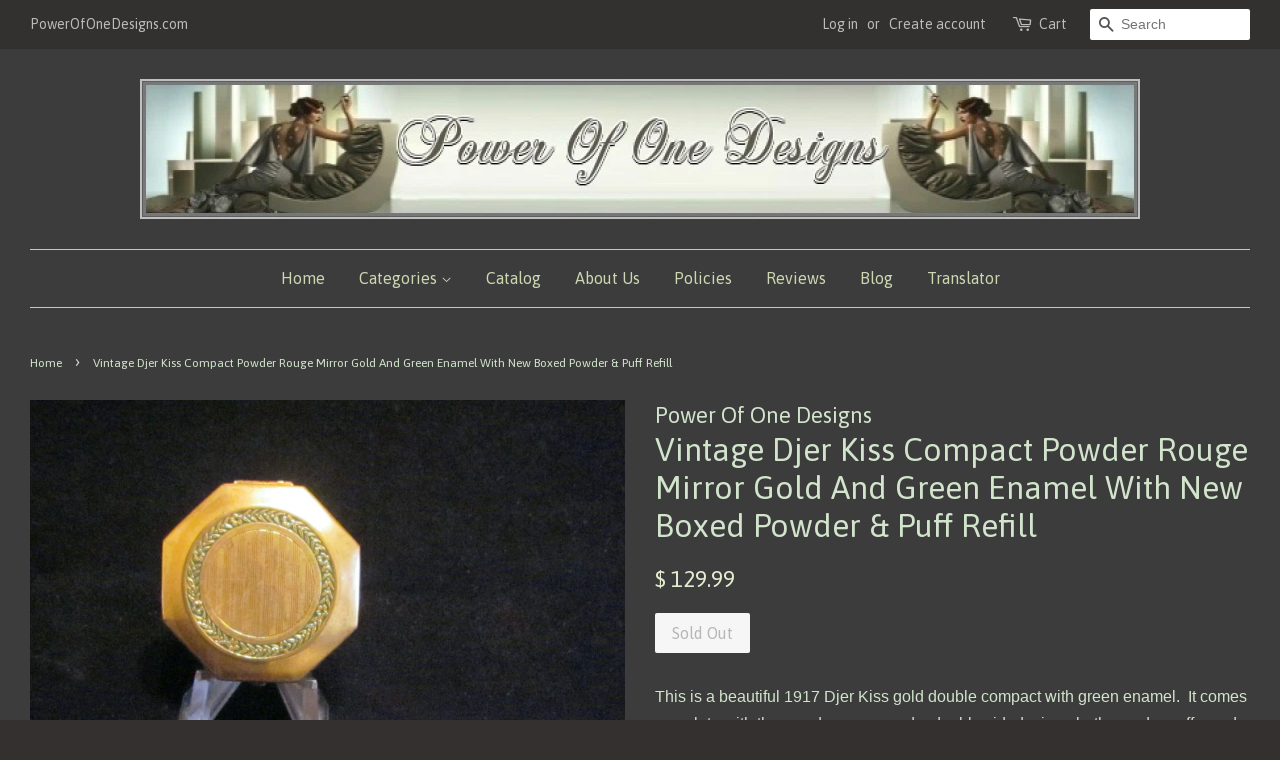

--- FILE ---
content_type: text/html; charset=utf-8
request_url: https://www.powerofonedesigns.com/products/vintage-djer-kiss-compact-powder-rouge-mirror-gold-and-green-enamel-with-new-boxed-powder-puff-refill
body_size: 17628
content:
<!doctype html>
<!--[if lt IE 7]><html class="no-js lt-ie9 lt-ie8 lt-ie7" lang="en"> <![endif]-->
<!--[if IE 7]><html class="no-js lt-ie9 lt-ie8" lang="en"> <![endif]-->
<!--[if IE 8]><html class="no-js lt-ie9" lang="en"> <![endif]-->
<!--[if IE 9 ]><html class="ie9 no-js"> <![endif]-->
<!--[if (gt IE 9)|!(IE)]><!--> <html class="no-js"> <!--<![endif]-->
<head>

  <!-- Basic page needs ================================================== -->
  <meta charset="utf-8">
  <meta http-equiv="X-UA-Compatible" content="IE=edge,chrome=1">

  
  <link rel="shortcut icon" href="//www.powerofonedesigns.com/cdn/shop/t/7/assets/favicon.png?v=102040724489608817461470268334" type="image/png" />
  

  <!-- Title and description ================================================== -->
  <title>
  Vintage Djer Kiss Compact Powder Rouge Mirror Gold And Green Enamel Wi &ndash; Power Of One Designs
  </title>

  
  <meta name="description" content="This is a beautiful 1917 Djer Kiss gold double compact with green enamel.  It comes complete with the powder, rouge and a double sided mirror, both powder puffs, and a new powder plate refill with a new hallmarked powder puff. The compact has a pretty brushed gold tone finish with green enamel surrounding leaves and fl">
  

  <!-- Social meta ================================================== -->
  

  <meta property="og:type" content="product">
  <meta property="og:title" content="Vintage Djer Kiss Compact Powder Rouge Mirror Gold And Green Enamel With New Boxed Powder &amp; Puff Refill">
  <meta property="og:url" content="https://www.powerofonedesigns.com/products/vintage-djer-kiss-compact-powder-rouge-mirror-gold-and-green-enamel-with-new-boxed-powder-puff-refill">
  
  <meta property="og:image" content="http://www.powerofonedesigns.com/cdn/shop/products/IMG_1149_grande.JPG?v=1457740662">
  <meta property="og:image:secure_url" content="https://www.powerofonedesigns.com/cdn/shop/products/IMG_1149_grande.JPG?v=1457740662">
  
  <meta property="og:image" content="http://www.powerofonedesigns.com/cdn/shop/products/IMG_1148_grande.JPG?v=1457740662">
  <meta property="og:image:secure_url" content="https://www.powerofonedesigns.com/cdn/shop/products/IMG_1148_grande.JPG?v=1457740662">
  
  <meta property="og:image" content="http://www.powerofonedesigns.com/cdn/shop/products/IMG_1147_grande.JPG?v=1457740662">
  <meta property="og:image:secure_url" content="https://www.powerofonedesigns.com/cdn/shop/products/IMG_1147_grande.JPG?v=1457740662">
  
  <meta property="og:price:amount" content="129.99">
  <meta property="og:price:currency" content="USD">



  <meta property="og:description" content="This is a beautiful 1917 Djer Kiss gold double compact with green enamel.  It comes complete with the powder, rouge and a double sided mirror, both powder puffs, and a new powder plate refill with a new hallmarked powder puff. The compact has a pretty brushed gold tone finish with green enamel surrounding leaves and fl">


<meta property="og:site_name" content="Power Of One Designs">


  <meta name="twitter:card" content="summary">



  <meta name="twitter:title" content="Vintage Djer Kiss Compact Powder Rouge Mirror Gold And Green Enamel With New Boxed Powder &amp; Puff Refill">
  <meta name="twitter:description" content="This is a beautiful 1917 Djer Kiss gold double compact with green enamel.  It comes complete with the powder, rouge and a double sided mirror, both powder puffs, and a new powder plate refill with a n">
  <meta name="twitter:image" content="https://www.powerofonedesigns.com/cdn/shop/products/IMG_1147_large.JPG?v=1457740662">
  <meta name="twitter:image:width" content="480">
  <meta name="twitter:image:height" content="480">



  <!-- Helpers ================================================== -->
  <link rel="canonical" href="https://www.powerofonedesigns.com/products/vintage-djer-kiss-compact-powder-rouge-mirror-gold-and-green-enamel-with-new-boxed-powder-puff-refill">
  <meta name="viewport" content="width=device-width,initial-scale=1">
  <meta name="theme-color" content="#e5edd1">

  <!-- CSS ================================================== -->
  <link href="//www.powerofonedesigns.com/cdn/shop/t/7/assets/timber.scss.css?v=63149169494834238101674755342" rel="stylesheet" type="text/css" media="all" />
  <link href="//www.powerofonedesigns.com/cdn/shop/t/7/assets/theme.scss.css?v=179721759439006317311674755342" rel="stylesheet" type="text/css" media="all" />

  

  
    
    
    <link href="//fonts.googleapis.com/css?family=Asap:400" rel="stylesheet" type="text/css" media="all" />
  


  
    
    
    <link href="//fonts.googleapis.com/css?family=Asap:400" rel="stylesheet" type="text/css" media="all" />
  



  <!-- Header hook for plugins ================================================== -->
  <script>window.performance && window.performance.mark && window.performance.mark('shopify.content_for_header.start');</script><meta name="google-site-verification" content="-b-Rb1ZZKBFQ0lkcQ9tPSte49cGmAQlTk5VukvmX_TU">
<meta id="shopify-digital-wallet" name="shopify-digital-wallet" content="/7920935/digital_wallets/dialog">
<meta name="shopify-checkout-api-token" content="0f2264e8eba07a2d64080b6a6540d139">
<meta id="in-context-paypal-metadata" data-shop-id="7920935" data-venmo-supported="false" data-environment="production" data-locale="en_US" data-paypal-v4="true" data-currency="USD">
<link rel="alternate" type="application/json+oembed" href="https://www.powerofonedesigns.com/products/vintage-djer-kiss-compact-powder-rouge-mirror-gold-and-green-enamel-with-new-boxed-powder-puff-refill.oembed">
<script async="async" src="/checkouts/internal/preloads.js?locale=en-US"></script>
<link rel="preconnect" href="https://shop.app" crossorigin="anonymous">
<script async="async" src="https://shop.app/checkouts/internal/preloads.js?locale=en-US&shop_id=7920935" crossorigin="anonymous"></script>
<script id="apple-pay-shop-capabilities" type="application/json">{"shopId":7920935,"countryCode":"US","currencyCode":"USD","merchantCapabilities":["supports3DS"],"merchantId":"gid:\/\/shopify\/Shop\/7920935","merchantName":"Power Of One Designs","requiredBillingContactFields":["postalAddress","email"],"requiredShippingContactFields":["postalAddress","email"],"shippingType":"shipping","supportedNetworks":["visa","masterCard","amex","discover","elo","jcb"],"total":{"type":"pending","label":"Power Of One Designs","amount":"1.00"},"shopifyPaymentsEnabled":true,"supportsSubscriptions":true}</script>
<script id="shopify-features" type="application/json">{"accessToken":"0f2264e8eba07a2d64080b6a6540d139","betas":["rich-media-storefront-analytics"],"domain":"www.powerofonedesigns.com","predictiveSearch":true,"shopId":7920935,"locale":"en"}</script>
<script>var Shopify = Shopify || {};
Shopify.shop = "power-of-one-designs.myshopify.com";
Shopify.locale = "en";
Shopify.currency = {"active":"USD","rate":"1.0"};
Shopify.country = "US";
Shopify.theme = {"name":"Minimal - new","id":106356164,"schema_name":null,"schema_version":null,"theme_store_id":380,"role":"main"};
Shopify.theme.handle = "null";
Shopify.theme.style = {"id":null,"handle":null};
Shopify.cdnHost = "www.powerofonedesigns.com/cdn";
Shopify.routes = Shopify.routes || {};
Shopify.routes.root = "/";</script>
<script type="module">!function(o){(o.Shopify=o.Shopify||{}).modules=!0}(window);</script>
<script>!function(o){function n(){var o=[];function n(){o.push(Array.prototype.slice.apply(arguments))}return n.q=o,n}var t=o.Shopify=o.Shopify||{};t.loadFeatures=n(),t.autoloadFeatures=n()}(window);</script>
<script>
  window.ShopifyPay = window.ShopifyPay || {};
  window.ShopifyPay.apiHost = "shop.app\/pay";
  window.ShopifyPay.redirectState = null;
</script>
<script id="shop-js-analytics" type="application/json">{"pageType":"product"}</script>
<script defer="defer" async type="module" src="//www.powerofonedesigns.com/cdn/shopifycloud/shop-js/modules/v2/client.init-shop-cart-sync_IZsNAliE.en.esm.js"></script>
<script defer="defer" async type="module" src="//www.powerofonedesigns.com/cdn/shopifycloud/shop-js/modules/v2/chunk.common_0OUaOowp.esm.js"></script>
<script type="module">
  await import("//www.powerofonedesigns.com/cdn/shopifycloud/shop-js/modules/v2/client.init-shop-cart-sync_IZsNAliE.en.esm.js");
await import("//www.powerofonedesigns.com/cdn/shopifycloud/shop-js/modules/v2/chunk.common_0OUaOowp.esm.js");

  window.Shopify.SignInWithShop?.initShopCartSync?.({"fedCMEnabled":true,"windoidEnabled":true});

</script>
<script>
  window.Shopify = window.Shopify || {};
  if (!window.Shopify.featureAssets) window.Shopify.featureAssets = {};
  window.Shopify.featureAssets['shop-js'] = {"shop-cart-sync":["modules/v2/client.shop-cart-sync_DLOhI_0X.en.esm.js","modules/v2/chunk.common_0OUaOowp.esm.js"],"init-fed-cm":["modules/v2/client.init-fed-cm_C6YtU0w6.en.esm.js","modules/v2/chunk.common_0OUaOowp.esm.js"],"shop-button":["modules/v2/client.shop-button_BCMx7GTG.en.esm.js","modules/v2/chunk.common_0OUaOowp.esm.js"],"shop-cash-offers":["modules/v2/client.shop-cash-offers_BT26qb5j.en.esm.js","modules/v2/chunk.common_0OUaOowp.esm.js","modules/v2/chunk.modal_CGo_dVj3.esm.js"],"init-windoid":["modules/v2/client.init-windoid_B9PkRMql.en.esm.js","modules/v2/chunk.common_0OUaOowp.esm.js"],"init-shop-email-lookup-coordinator":["modules/v2/client.init-shop-email-lookup-coordinator_DZkqjsbU.en.esm.js","modules/v2/chunk.common_0OUaOowp.esm.js"],"shop-toast-manager":["modules/v2/client.shop-toast-manager_Di2EnuM7.en.esm.js","modules/v2/chunk.common_0OUaOowp.esm.js"],"shop-login-button":["modules/v2/client.shop-login-button_BtqW_SIO.en.esm.js","modules/v2/chunk.common_0OUaOowp.esm.js","modules/v2/chunk.modal_CGo_dVj3.esm.js"],"avatar":["modules/v2/client.avatar_BTnouDA3.en.esm.js"],"pay-button":["modules/v2/client.pay-button_CWa-C9R1.en.esm.js","modules/v2/chunk.common_0OUaOowp.esm.js"],"init-shop-cart-sync":["modules/v2/client.init-shop-cart-sync_IZsNAliE.en.esm.js","modules/v2/chunk.common_0OUaOowp.esm.js"],"init-customer-accounts":["modules/v2/client.init-customer-accounts_DenGwJTU.en.esm.js","modules/v2/client.shop-login-button_BtqW_SIO.en.esm.js","modules/v2/chunk.common_0OUaOowp.esm.js","modules/v2/chunk.modal_CGo_dVj3.esm.js"],"init-shop-for-new-customer-accounts":["modules/v2/client.init-shop-for-new-customer-accounts_JdHXxpS9.en.esm.js","modules/v2/client.shop-login-button_BtqW_SIO.en.esm.js","modules/v2/chunk.common_0OUaOowp.esm.js","modules/v2/chunk.modal_CGo_dVj3.esm.js"],"init-customer-accounts-sign-up":["modules/v2/client.init-customer-accounts-sign-up_D6__K_p8.en.esm.js","modules/v2/client.shop-login-button_BtqW_SIO.en.esm.js","modules/v2/chunk.common_0OUaOowp.esm.js","modules/v2/chunk.modal_CGo_dVj3.esm.js"],"checkout-modal":["modules/v2/client.checkout-modal_C_ZQDY6s.en.esm.js","modules/v2/chunk.common_0OUaOowp.esm.js","modules/v2/chunk.modal_CGo_dVj3.esm.js"],"shop-follow-button":["modules/v2/client.shop-follow-button_XetIsj8l.en.esm.js","modules/v2/chunk.common_0OUaOowp.esm.js","modules/v2/chunk.modal_CGo_dVj3.esm.js"],"lead-capture":["modules/v2/client.lead-capture_DvA72MRN.en.esm.js","modules/v2/chunk.common_0OUaOowp.esm.js","modules/v2/chunk.modal_CGo_dVj3.esm.js"],"shop-login":["modules/v2/client.shop-login_ClXNxyh6.en.esm.js","modules/v2/chunk.common_0OUaOowp.esm.js","modules/v2/chunk.modal_CGo_dVj3.esm.js"],"payment-terms":["modules/v2/client.payment-terms_CNlwjfZz.en.esm.js","modules/v2/chunk.common_0OUaOowp.esm.js","modules/v2/chunk.modal_CGo_dVj3.esm.js"]};
</script>
<script>(function() {
  var isLoaded = false;
  function asyncLoad() {
    if (isLoaded) return;
    isLoaded = true;
    var urls = ["https:\/\/services.nofraud.com\/js\/device.js?shop=power-of-one-designs.myshopify.com","\/\/cdn.shopify.com\/proxy\/7700e0e99f81142e14ee0f80081715d4d6a8964a9b9051cf312bfe384a79afb2\/forms-akamai.smsbump.com\/874369\/form_373765.js?ver=1746123065\u0026shop=power-of-one-designs.myshopify.com\u0026sp-cache-control=cHVibGljLCBtYXgtYWdlPTkwMA"];
    for (var i = 0; i < urls.length; i++) {
      var s = document.createElement('script');
      s.type = 'text/javascript';
      s.async = true;
      s.src = urls[i];
      var x = document.getElementsByTagName('script')[0];
      x.parentNode.insertBefore(s, x);
    }
  };
  if(window.attachEvent) {
    window.attachEvent('onload', asyncLoad);
  } else {
    window.addEventListener('load', asyncLoad, false);
  }
})();</script>
<script id="__st">var __st={"a":7920935,"offset":-18000,"reqid":"d335967d-1da2-4290-ab62-32e6c1cd14fa-1768545078","pageurl":"www.powerofonedesigns.com\/products\/vintage-djer-kiss-compact-powder-rouge-mirror-gold-and-green-enamel-with-new-boxed-powder-puff-refill","u":"1027bc6697c4","p":"product","rtyp":"product","rid":4568839364};</script>
<script>window.ShopifyPaypalV4VisibilityTracking = true;</script>
<script id="captcha-bootstrap">!function(){'use strict';const t='contact',e='account',n='new_comment',o=[[t,t],['blogs',n],['comments',n],[t,'customer']],c=[[e,'customer_login'],[e,'guest_login'],[e,'recover_customer_password'],[e,'create_customer']],r=t=>t.map((([t,e])=>`form[action*='/${t}']:not([data-nocaptcha='true']) input[name='form_type'][value='${e}']`)).join(','),a=t=>()=>t?[...document.querySelectorAll(t)].map((t=>t.form)):[];function s(){const t=[...o],e=r(t);return a(e)}const i='password',u='form_key',d=['recaptcha-v3-token','g-recaptcha-response','h-captcha-response',i],f=()=>{try{return window.sessionStorage}catch{return}},m='__shopify_v',_=t=>t.elements[u];function p(t,e,n=!1){try{const o=window.sessionStorage,c=JSON.parse(o.getItem(e)),{data:r}=function(t){const{data:e,action:n}=t;return t[m]||n?{data:e,action:n}:{data:t,action:n}}(c);for(const[e,n]of Object.entries(r))t.elements[e]&&(t.elements[e].value=n);n&&o.removeItem(e)}catch(o){console.error('form repopulation failed',{error:o})}}const l='form_type',E='cptcha';function T(t){t.dataset[E]=!0}const w=window,h=w.document,L='Shopify',v='ce_forms',y='captcha';let A=!1;((t,e)=>{const n=(g='f06e6c50-85a8-45c8-87d0-21a2b65856fe',I='https://cdn.shopify.com/shopifycloud/storefront-forms-hcaptcha/ce_storefront_forms_captcha_hcaptcha.v1.5.2.iife.js',D={infoText:'Protected by hCaptcha',privacyText:'Privacy',termsText:'Terms'},(t,e,n)=>{const o=w[L][v],c=o.bindForm;if(c)return c(t,g,e,D).then(n);var r;o.q.push([[t,g,e,D],n]),r=I,A||(h.body.append(Object.assign(h.createElement('script'),{id:'captcha-provider',async:!0,src:r})),A=!0)});var g,I,D;w[L]=w[L]||{},w[L][v]=w[L][v]||{},w[L][v].q=[],w[L][y]=w[L][y]||{},w[L][y].protect=function(t,e){n(t,void 0,e),T(t)},Object.freeze(w[L][y]),function(t,e,n,w,h,L){const[v,y,A,g]=function(t,e,n){const i=e?o:[],u=t?c:[],d=[...i,...u],f=r(d),m=r(i),_=r(d.filter((([t,e])=>n.includes(e))));return[a(f),a(m),a(_),s()]}(w,h,L),I=t=>{const e=t.target;return e instanceof HTMLFormElement?e:e&&e.form},D=t=>v().includes(t);t.addEventListener('submit',(t=>{const e=I(t);if(!e)return;const n=D(e)&&!e.dataset.hcaptchaBound&&!e.dataset.recaptchaBound,o=_(e),c=g().includes(e)&&(!o||!o.value);(n||c)&&t.preventDefault(),c&&!n&&(function(t){try{if(!f())return;!function(t){const e=f();if(!e)return;const n=_(t);if(!n)return;const o=n.value;o&&e.removeItem(o)}(t);const e=Array.from(Array(32),(()=>Math.random().toString(36)[2])).join('');!function(t,e){_(t)||t.append(Object.assign(document.createElement('input'),{type:'hidden',name:u})),t.elements[u].value=e}(t,e),function(t,e){const n=f();if(!n)return;const o=[...t.querySelectorAll(`input[type='${i}']`)].map((({name:t})=>t)),c=[...d,...o],r={};for(const[a,s]of new FormData(t).entries())c.includes(a)||(r[a]=s);n.setItem(e,JSON.stringify({[m]:1,action:t.action,data:r}))}(t,e)}catch(e){console.error('failed to persist form',e)}}(e),e.submit())}));const S=(t,e)=>{t&&!t.dataset[E]&&(n(t,e.some((e=>e===t))),T(t))};for(const o of['focusin','change'])t.addEventListener(o,(t=>{const e=I(t);D(e)&&S(e,y())}));const B=e.get('form_key'),M=e.get(l),P=B&&M;t.addEventListener('DOMContentLoaded',(()=>{const t=y();if(P)for(const e of t)e.elements[l].value===M&&p(e,B);[...new Set([...A(),...v().filter((t=>'true'===t.dataset.shopifyCaptcha))])].forEach((e=>S(e,t)))}))}(h,new URLSearchParams(w.location.search),n,t,e,['guest_login'])})(!0,!0)}();</script>
<script integrity="sha256-4kQ18oKyAcykRKYeNunJcIwy7WH5gtpwJnB7kiuLZ1E=" data-source-attribution="shopify.loadfeatures" defer="defer" src="//www.powerofonedesigns.com/cdn/shopifycloud/storefront/assets/storefront/load_feature-a0a9edcb.js" crossorigin="anonymous"></script>
<script crossorigin="anonymous" defer="defer" src="//www.powerofonedesigns.com/cdn/shopifycloud/storefront/assets/shopify_pay/storefront-65b4c6d7.js?v=20250812"></script>
<script data-source-attribution="shopify.dynamic_checkout.dynamic.init">var Shopify=Shopify||{};Shopify.PaymentButton=Shopify.PaymentButton||{isStorefrontPortableWallets:!0,init:function(){window.Shopify.PaymentButton.init=function(){};var t=document.createElement("script");t.src="https://www.powerofonedesigns.com/cdn/shopifycloud/portable-wallets/latest/portable-wallets.en.js",t.type="module",document.head.appendChild(t)}};
</script>
<script data-source-attribution="shopify.dynamic_checkout.buyer_consent">
  function portableWalletsHideBuyerConsent(e){var t=document.getElementById("shopify-buyer-consent"),n=document.getElementById("shopify-subscription-policy-button");t&&n&&(t.classList.add("hidden"),t.setAttribute("aria-hidden","true"),n.removeEventListener("click",e))}function portableWalletsShowBuyerConsent(e){var t=document.getElementById("shopify-buyer-consent"),n=document.getElementById("shopify-subscription-policy-button");t&&n&&(t.classList.remove("hidden"),t.removeAttribute("aria-hidden"),n.addEventListener("click",e))}window.Shopify?.PaymentButton&&(window.Shopify.PaymentButton.hideBuyerConsent=portableWalletsHideBuyerConsent,window.Shopify.PaymentButton.showBuyerConsent=portableWalletsShowBuyerConsent);
</script>
<script data-source-attribution="shopify.dynamic_checkout.cart.bootstrap">document.addEventListener("DOMContentLoaded",(function(){function t(){return document.querySelector("shopify-accelerated-checkout-cart, shopify-accelerated-checkout")}if(t())Shopify.PaymentButton.init();else{new MutationObserver((function(e,n){t()&&(Shopify.PaymentButton.init(),n.disconnect())})).observe(document.body,{childList:!0,subtree:!0})}}));
</script>
<link id="shopify-accelerated-checkout-styles" rel="stylesheet" media="screen" href="https://www.powerofonedesigns.com/cdn/shopifycloud/portable-wallets/latest/accelerated-checkout-backwards-compat.css" crossorigin="anonymous">
<style id="shopify-accelerated-checkout-cart">
        #shopify-buyer-consent {
  margin-top: 1em;
  display: inline-block;
  width: 100%;
}

#shopify-buyer-consent.hidden {
  display: none;
}

#shopify-subscription-policy-button {
  background: none;
  border: none;
  padding: 0;
  text-decoration: underline;
  font-size: inherit;
  cursor: pointer;
}

#shopify-subscription-policy-button::before {
  box-shadow: none;
}

      </style>

<script>window.performance && window.performance.mark && window.performance.mark('shopify.content_for_header.end');</script>

  

<!--[if lt IE 9]>
<script src="//cdnjs.cloudflare.com/ajax/libs/html5shiv/3.7.2/html5shiv.min.js" type="text/javascript"></script>
<script src="//www.powerofonedesigns.com/cdn/shop/t/7/assets/respond.min.js?v=52248677837542619231470236533" type="text/javascript"></script>
<link href="//www.powerofonedesigns.com/cdn/shop/t/7/assets/respond-proxy.html" id="respond-proxy" rel="respond-proxy" />
<link href="//www.powerofonedesigns.com/search?q=afd384b76f56388fcb7e4b06ccbe0cb9" id="respond-redirect" rel="respond-redirect" />
<script src="//www.powerofonedesigns.com/search?q=afd384b76f56388fcb7e4b06ccbe0cb9" type="text/javascript"></script>
<![endif]-->



  <script src="//ajax.googleapis.com/ajax/libs/jquery/1.11.0/jquery.min.js" type="text/javascript"></script>
  <script src="//www.powerofonedesigns.com/cdn/shop/t/7/assets/modernizr.min.js?v=26620055551102246001470236533" type="text/javascript"></script>

  
  

<link href="https://monorail-edge.shopifysvc.com" rel="dns-prefetch">
<script>(function(){if ("sendBeacon" in navigator && "performance" in window) {try {var session_token_from_headers = performance.getEntriesByType('navigation')[0].serverTiming.find(x => x.name == '_s').description;} catch {var session_token_from_headers = undefined;}var session_cookie_matches = document.cookie.match(/_shopify_s=([^;]*)/);var session_token_from_cookie = session_cookie_matches && session_cookie_matches.length === 2 ? session_cookie_matches[1] : "";var session_token = session_token_from_headers || session_token_from_cookie || "";function handle_abandonment_event(e) {var entries = performance.getEntries().filter(function(entry) {return /monorail-edge.shopifysvc.com/.test(entry.name);});if (!window.abandonment_tracked && entries.length === 0) {window.abandonment_tracked = true;var currentMs = Date.now();var navigation_start = performance.timing.navigationStart;var payload = {shop_id: 7920935,url: window.location.href,navigation_start,duration: currentMs - navigation_start,session_token,page_type: "product"};window.navigator.sendBeacon("https://monorail-edge.shopifysvc.com/v1/produce", JSON.stringify({schema_id: "online_store_buyer_site_abandonment/1.1",payload: payload,metadata: {event_created_at_ms: currentMs,event_sent_at_ms: currentMs}}));}}window.addEventListener('pagehide', handle_abandonment_event);}}());</script>
<script id="web-pixels-manager-setup">(function e(e,d,r,n,o){if(void 0===o&&(o={}),!Boolean(null===(a=null===(i=window.Shopify)||void 0===i?void 0:i.analytics)||void 0===a?void 0:a.replayQueue)){var i,a;window.Shopify=window.Shopify||{};var t=window.Shopify;t.analytics=t.analytics||{};var s=t.analytics;s.replayQueue=[],s.publish=function(e,d,r){return s.replayQueue.push([e,d,r]),!0};try{self.performance.mark("wpm:start")}catch(e){}var l=function(){var e={modern:/Edge?\/(1{2}[4-9]|1[2-9]\d|[2-9]\d{2}|\d{4,})\.\d+(\.\d+|)|Firefox\/(1{2}[4-9]|1[2-9]\d|[2-9]\d{2}|\d{4,})\.\d+(\.\d+|)|Chrom(ium|e)\/(9{2}|\d{3,})\.\d+(\.\d+|)|(Maci|X1{2}).+ Version\/(15\.\d+|(1[6-9]|[2-9]\d|\d{3,})\.\d+)([,.]\d+|)( \(\w+\)|)( Mobile\/\w+|) Safari\/|Chrome.+OPR\/(9{2}|\d{3,})\.\d+\.\d+|(CPU[ +]OS|iPhone[ +]OS|CPU[ +]iPhone|CPU IPhone OS|CPU iPad OS)[ +]+(15[._]\d+|(1[6-9]|[2-9]\d|\d{3,})[._]\d+)([._]\d+|)|Android:?[ /-](13[3-9]|1[4-9]\d|[2-9]\d{2}|\d{4,})(\.\d+|)(\.\d+|)|Android.+Firefox\/(13[5-9]|1[4-9]\d|[2-9]\d{2}|\d{4,})\.\d+(\.\d+|)|Android.+Chrom(ium|e)\/(13[3-9]|1[4-9]\d|[2-9]\d{2}|\d{4,})\.\d+(\.\d+|)|SamsungBrowser\/([2-9]\d|\d{3,})\.\d+/,legacy:/Edge?\/(1[6-9]|[2-9]\d|\d{3,})\.\d+(\.\d+|)|Firefox\/(5[4-9]|[6-9]\d|\d{3,})\.\d+(\.\d+|)|Chrom(ium|e)\/(5[1-9]|[6-9]\d|\d{3,})\.\d+(\.\d+|)([\d.]+$|.*Safari\/(?![\d.]+ Edge\/[\d.]+$))|(Maci|X1{2}).+ Version\/(10\.\d+|(1[1-9]|[2-9]\d|\d{3,})\.\d+)([,.]\d+|)( \(\w+\)|)( Mobile\/\w+|) Safari\/|Chrome.+OPR\/(3[89]|[4-9]\d|\d{3,})\.\d+\.\d+|(CPU[ +]OS|iPhone[ +]OS|CPU[ +]iPhone|CPU IPhone OS|CPU iPad OS)[ +]+(10[._]\d+|(1[1-9]|[2-9]\d|\d{3,})[._]\d+)([._]\d+|)|Android:?[ /-](13[3-9]|1[4-9]\d|[2-9]\d{2}|\d{4,})(\.\d+|)(\.\d+|)|Mobile Safari.+OPR\/([89]\d|\d{3,})\.\d+\.\d+|Android.+Firefox\/(13[5-9]|1[4-9]\d|[2-9]\d{2}|\d{4,})\.\d+(\.\d+|)|Android.+Chrom(ium|e)\/(13[3-9]|1[4-9]\d|[2-9]\d{2}|\d{4,})\.\d+(\.\d+|)|Android.+(UC? ?Browser|UCWEB|U3)[ /]?(15\.([5-9]|\d{2,})|(1[6-9]|[2-9]\d|\d{3,})\.\d+)\.\d+|SamsungBrowser\/(5\.\d+|([6-9]|\d{2,})\.\d+)|Android.+MQ{2}Browser\/(14(\.(9|\d{2,})|)|(1[5-9]|[2-9]\d|\d{3,})(\.\d+|))(\.\d+|)|K[Aa][Ii]OS\/(3\.\d+|([4-9]|\d{2,})\.\d+)(\.\d+|)/},d=e.modern,r=e.legacy,n=navigator.userAgent;return n.match(d)?"modern":n.match(r)?"legacy":"unknown"}(),u="modern"===l?"modern":"legacy",c=(null!=n?n:{modern:"",legacy:""})[u],f=function(e){return[e.baseUrl,"/wpm","/b",e.hashVersion,"modern"===e.buildTarget?"m":"l",".js"].join("")}({baseUrl:d,hashVersion:r,buildTarget:u}),m=function(e){var d=e.version,r=e.bundleTarget,n=e.surface,o=e.pageUrl,i=e.monorailEndpoint;return{emit:function(e){var a=e.status,t=e.errorMsg,s=(new Date).getTime(),l=JSON.stringify({metadata:{event_sent_at_ms:s},events:[{schema_id:"web_pixels_manager_load/3.1",payload:{version:d,bundle_target:r,page_url:o,status:a,surface:n,error_msg:t},metadata:{event_created_at_ms:s}}]});if(!i)return console&&console.warn&&console.warn("[Web Pixels Manager] No Monorail endpoint provided, skipping logging."),!1;try{return self.navigator.sendBeacon.bind(self.navigator)(i,l)}catch(e){}var u=new XMLHttpRequest;try{return u.open("POST",i,!0),u.setRequestHeader("Content-Type","text/plain"),u.send(l),!0}catch(e){return console&&console.warn&&console.warn("[Web Pixels Manager] Got an unhandled error while logging to Monorail."),!1}}}}({version:r,bundleTarget:l,surface:e.surface,pageUrl:self.location.href,monorailEndpoint:e.monorailEndpoint});try{o.browserTarget=l,function(e){var d=e.src,r=e.async,n=void 0===r||r,o=e.onload,i=e.onerror,a=e.sri,t=e.scriptDataAttributes,s=void 0===t?{}:t,l=document.createElement("script"),u=document.querySelector("head"),c=document.querySelector("body");if(l.async=n,l.src=d,a&&(l.integrity=a,l.crossOrigin="anonymous"),s)for(var f in s)if(Object.prototype.hasOwnProperty.call(s,f))try{l.dataset[f]=s[f]}catch(e){}if(o&&l.addEventListener("load",o),i&&l.addEventListener("error",i),u)u.appendChild(l);else{if(!c)throw new Error("Did not find a head or body element to append the script");c.appendChild(l)}}({src:f,async:!0,onload:function(){if(!function(){var e,d;return Boolean(null===(d=null===(e=window.Shopify)||void 0===e?void 0:e.analytics)||void 0===d?void 0:d.initialized)}()){var d=window.webPixelsManager.init(e)||void 0;if(d){var r=window.Shopify.analytics;r.replayQueue.forEach((function(e){var r=e[0],n=e[1],o=e[2];d.publishCustomEvent(r,n,o)})),r.replayQueue=[],r.publish=d.publishCustomEvent,r.visitor=d.visitor,r.initialized=!0}}},onerror:function(){return m.emit({status:"failed",errorMsg:"".concat(f," has failed to load")})},sri:function(e){var d=/^sha384-[A-Za-z0-9+/=]+$/;return"string"==typeof e&&d.test(e)}(c)?c:"",scriptDataAttributes:o}),m.emit({status:"loading"})}catch(e){m.emit({status:"failed",errorMsg:(null==e?void 0:e.message)||"Unknown error"})}}})({shopId: 7920935,storefrontBaseUrl: "https://www.powerofonedesigns.com",extensionsBaseUrl: "https://extensions.shopifycdn.com/cdn/shopifycloud/web-pixels-manager",monorailEndpoint: "https://monorail-edge.shopifysvc.com/unstable/produce_batch",surface: "storefront-renderer",enabledBetaFlags: ["2dca8a86"],webPixelsConfigList: [{"id":"900366556","configuration":"{\"store\":\"power-of-one-designs.myshopify.com\"}","eventPayloadVersion":"v1","runtimeContext":"STRICT","scriptVersion":"8450b52b59e80bfb2255f1e069ee1acd","type":"APP","apiClientId":740217,"privacyPurposes":["ANALYTICS","MARKETING","SALE_OF_DATA"],"dataSharingAdjustments":{"protectedCustomerApprovalScopes":["read_customer_address","read_customer_email","read_customer_name","read_customer_personal_data","read_customer_phone"]}},{"id":"722862300","configuration":"{\"myshopifyDomain\":\"power-of-one-designs.myshopify.com\"}","eventPayloadVersion":"v1","runtimeContext":"STRICT","scriptVersion":"23b97d18e2aa74363140dc29c9284e87","type":"APP","apiClientId":2775569,"privacyPurposes":["ANALYTICS","MARKETING","SALE_OF_DATA"],"dataSharingAdjustments":{"protectedCustomerApprovalScopes":["read_customer_address","read_customer_email","read_customer_name","read_customer_phone","read_customer_personal_data"]}},{"id":"541065436","configuration":"{\"config\":\"{\\\"pixel_id\\\":\\\"GT-KT45PFG\\\",\\\"target_country\\\":\\\"US\\\",\\\"gtag_events\\\":[{\\\"type\\\":\\\"purchase\\\",\\\"action_label\\\":\\\"MC-QFDW41DTFF\\\"},{\\\"type\\\":\\\"page_view\\\",\\\"action_label\\\":\\\"MC-QFDW41DTFF\\\"},{\\\"type\\\":\\\"view_item\\\",\\\"action_label\\\":\\\"MC-QFDW41DTFF\\\"}],\\\"enable_monitoring_mode\\\":false}\"}","eventPayloadVersion":"v1","runtimeContext":"OPEN","scriptVersion":"b2a88bafab3e21179ed38636efcd8a93","type":"APP","apiClientId":1780363,"privacyPurposes":[],"dataSharingAdjustments":{"protectedCustomerApprovalScopes":["read_customer_address","read_customer_email","read_customer_name","read_customer_personal_data","read_customer_phone"]}},{"id":"121962716","configuration":"{\"pixel_id\":\"846416245941697\",\"pixel_type\":\"facebook_pixel\",\"metaapp_system_user_token\":\"-\"}","eventPayloadVersion":"v1","runtimeContext":"OPEN","scriptVersion":"ca16bc87fe92b6042fbaa3acc2fbdaa6","type":"APP","apiClientId":2329312,"privacyPurposes":["ANALYTICS","MARKETING","SALE_OF_DATA"],"dataSharingAdjustments":{"protectedCustomerApprovalScopes":["read_customer_address","read_customer_email","read_customer_name","read_customer_personal_data","read_customer_phone"]}},{"id":"67961052","eventPayloadVersion":"v1","runtimeContext":"LAX","scriptVersion":"1","type":"CUSTOM","privacyPurposes":["ANALYTICS"],"name":"Google Analytics tag (migrated)"},{"id":"shopify-app-pixel","configuration":"{}","eventPayloadVersion":"v1","runtimeContext":"STRICT","scriptVersion":"0450","apiClientId":"shopify-pixel","type":"APP","privacyPurposes":["ANALYTICS","MARKETING"]},{"id":"shopify-custom-pixel","eventPayloadVersion":"v1","runtimeContext":"LAX","scriptVersion":"0450","apiClientId":"shopify-pixel","type":"CUSTOM","privacyPurposes":["ANALYTICS","MARKETING"]}],isMerchantRequest: false,initData: {"shop":{"name":"Power Of One Designs","paymentSettings":{"currencyCode":"USD"},"myshopifyDomain":"power-of-one-designs.myshopify.com","countryCode":"US","storefrontUrl":"https:\/\/www.powerofonedesigns.com"},"customer":null,"cart":null,"checkout":null,"productVariants":[{"price":{"amount":129.99,"currencyCode":"USD"},"product":{"title":"Vintage Djer Kiss Compact Powder Rouge Mirror Gold And Green Enamel With New Boxed Powder \u0026 Puff Refill","vendor":"Power Of One Designs","id":"4568839364","untranslatedTitle":"Vintage Djer Kiss Compact Powder Rouge Mirror Gold And Green Enamel With New Boxed Powder \u0026 Puff Refill","url":"\/products\/vintage-djer-kiss-compact-powder-rouge-mirror-gold-and-green-enamel-with-new-boxed-powder-puff-refill","type":"Djer Kiss double compact"},"id":"16634058756","image":{"src":"\/\/www.powerofonedesigns.com\/cdn\/shop\/products\/IMG_1147.JPG?v=1457740662"},"sku":"","title":"Default Title","untranslatedTitle":"Default Title"}],"purchasingCompany":null},},"https://www.powerofonedesigns.com/cdn","fcfee988w5aeb613cpc8e4bc33m6693e112",{"modern":"","legacy":""},{"shopId":"7920935","storefrontBaseUrl":"https:\/\/www.powerofonedesigns.com","extensionBaseUrl":"https:\/\/extensions.shopifycdn.com\/cdn\/shopifycloud\/web-pixels-manager","surface":"storefront-renderer","enabledBetaFlags":"[\"2dca8a86\"]","isMerchantRequest":"false","hashVersion":"fcfee988w5aeb613cpc8e4bc33m6693e112","publish":"custom","events":"[[\"page_viewed\",{}],[\"product_viewed\",{\"productVariant\":{\"price\":{\"amount\":129.99,\"currencyCode\":\"USD\"},\"product\":{\"title\":\"Vintage Djer Kiss Compact Powder Rouge Mirror Gold And Green Enamel With New Boxed Powder \u0026 Puff Refill\",\"vendor\":\"Power Of One Designs\",\"id\":\"4568839364\",\"untranslatedTitle\":\"Vintage Djer Kiss Compact Powder Rouge Mirror Gold And Green Enamel With New Boxed Powder \u0026 Puff Refill\",\"url\":\"\/products\/vintage-djer-kiss-compact-powder-rouge-mirror-gold-and-green-enamel-with-new-boxed-powder-puff-refill\",\"type\":\"Djer Kiss double compact\"},\"id\":\"16634058756\",\"image\":{\"src\":\"\/\/www.powerofonedesigns.com\/cdn\/shop\/products\/IMG_1147.JPG?v=1457740662\"},\"sku\":\"\",\"title\":\"Default Title\",\"untranslatedTitle\":\"Default Title\"}}]]"});</script><script>
  window.ShopifyAnalytics = window.ShopifyAnalytics || {};
  window.ShopifyAnalytics.meta = window.ShopifyAnalytics.meta || {};
  window.ShopifyAnalytics.meta.currency = 'USD';
  var meta = {"product":{"id":4568839364,"gid":"gid:\/\/shopify\/Product\/4568839364","vendor":"Power Of One Designs","type":"Djer Kiss double compact","handle":"vintage-djer-kiss-compact-powder-rouge-mirror-gold-and-green-enamel-with-new-boxed-powder-puff-refill","variants":[{"id":16634058756,"price":12999,"name":"Vintage Djer Kiss Compact Powder Rouge Mirror Gold And Green Enamel With New Boxed Powder \u0026 Puff Refill","public_title":null,"sku":""}],"remote":false},"page":{"pageType":"product","resourceType":"product","resourceId":4568839364,"requestId":"d335967d-1da2-4290-ab62-32e6c1cd14fa-1768545078"}};
  for (var attr in meta) {
    window.ShopifyAnalytics.meta[attr] = meta[attr];
  }
</script>
<script class="analytics">
  (function () {
    var customDocumentWrite = function(content) {
      var jquery = null;

      if (window.jQuery) {
        jquery = window.jQuery;
      } else if (window.Checkout && window.Checkout.$) {
        jquery = window.Checkout.$;
      }

      if (jquery) {
        jquery('body').append(content);
      }
    };

    var hasLoggedConversion = function(token) {
      if (token) {
        return document.cookie.indexOf('loggedConversion=' + token) !== -1;
      }
      return false;
    }

    var setCookieIfConversion = function(token) {
      if (token) {
        var twoMonthsFromNow = new Date(Date.now());
        twoMonthsFromNow.setMonth(twoMonthsFromNow.getMonth() + 2);

        document.cookie = 'loggedConversion=' + token + '; expires=' + twoMonthsFromNow;
      }
    }

    var trekkie = window.ShopifyAnalytics.lib = window.trekkie = window.trekkie || [];
    if (trekkie.integrations) {
      return;
    }
    trekkie.methods = [
      'identify',
      'page',
      'ready',
      'track',
      'trackForm',
      'trackLink'
    ];
    trekkie.factory = function(method) {
      return function() {
        var args = Array.prototype.slice.call(arguments);
        args.unshift(method);
        trekkie.push(args);
        return trekkie;
      };
    };
    for (var i = 0; i < trekkie.methods.length; i++) {
      var key = trekkie.methods[i];
      trekkie[key] = trekkie.factory(key);
    }
    trekkie.load = function(config) {
      trekkie.config = config || {};
      trekkie.config.initialDocumentCookie = document.cookie;
      var first = document.getElementsByTagName('script')[0];
      var script = document.createElement('script');
      script.type = 'text/javascript';
      script.onerror = function(e) {
        var scriptFallback = document.createElement('script');
        scriptFallback.type = 'text/javascript';
        scriptFallback.onerror = function(error) {
                var Monorail = {
      produce: function produce(monorailDomain, schemaId, payload) {
        var currentMs = new Date().getTime();
        var event = {
          schema_id: schemaId,
          payload: payload,
          metadata: {
            event_created_at_ms: currentMs,
            event_sent_at_ms: currentMs
          }
        };
        return Monorail.sendRequest("https://" + monorailDomain + "/v1/produce", JSON.stringify(event));
      },
      sendRequest: function sendRequest(endpointUrl, payload) {
        // Try the sendBeacon API
        if (window && window.navigator && typeof window.navigator.sendBeacon === 'function' && typeof window.Blob === 'function' && !Monorail.isIos12()) {
          var blobData = new window.Blob([payload], {
            type: 'text/plain'
          });

          if (window.navigator.sendBeacon(endpointUrl, blobData)) {
            return true;
          } // sendBeacon was not successful

        } // XHR beacon

        var xhr = new XMLHttpRequest();

        try {
          xhr.open('POST', endpointUrl);
          xhr.setRequestHeader('Content-Type', 'text/plain');
          xhr.send(payload);
        } catch (e) {
          console.log(e);
        }

        return false;
      },
      isIos12: function isIos12() {
        return window.navigator.userAgent.lastIndexOf('iPhone; CPU iPhone OS 12_') !== -1 || window.navigator.userAgent.lastIndexOf('iPad; CPU OS 12_') !== -1;
      }
    };
    Monorail.produce('monorail-edge.shopifysvc.com',
      'trekkie_storefront_load_errors/1.1',
      {shop_id: 7920935,
      theme_id: 106356164,
      app_name: "storefront",
      context_url: window.location.href,
      source_url: "//www.powerofonedesigns.com/cdn/s/trekkie.storefront.cd680fe47e6c39ca5d5df5f0a32d569bc48c0f27.min.js"});

        };
        scriptFallback.async = true;
        scriptFallback.src = '//www.powerofonedesigns.com/cdn/s/trekkie.storefront.cd680fe47e6c39ca5d5df5f0a32d569bc48c0f27.min.js';
        first.parentNode.insertBefore(scriptFallback, first);
      };
      script.async = true;
      script.src = '//www.powerofonedesigns.com/cdn/s/trekkie.storefront.cd680fe47e6c39ca5d5df5f0a32d569bc48c0f27.min.js';
      first.parentNode.insertBefore(script, first);
    };
    trekkie.load(
      {"Trekkie":{"appName":"storefront","development":false,"defaultAttributes":{"shopId":7920935,"isMerchantRequest":null,"themeId":106356164,"themeCityHash":"13136041769283531492","contentLanguage":"en","currency":"USD","eventMetadataId":"7067fb6a-d3a9-4c05-b78d-bd09d04c4c8e"},"isServerSideCookieWritingEnabled":true,"monorailRegion":"shop_domain","enabledBetaFlags":["65f19447"]},"Session Attribution":{},"S2S":{"facebookCapiEnabled":false,"source":"trekkie-storefront-renderer","apiClientId":580111}}
    );

    var loaded = false;
    trekkie.ready(function() {
      if (loaded) return;
      loaded = true;

      window.ShopifyAnalytics.lib = window.trekkie;

      var originalDocumentWrite = document.write;
      document.write = customDocumentWrite;
      try { window.ShopifyAnalytics.merchantGoogleAnalytics.call(this); } catch(error) {};
      document.write = originalDocumentWrite;

      window.ShopifyAnalytics.lib.page(null,{"pageType":"product","resourceType":"product","resourceId":4568839364,"requestId":"d335967d-1da2-4290-ab62-32e6c1cd14fa-1768545078","shopifyEmitted":true});

      var match = window.location.pathname.match(/checkouts\/(.+)\/(thank_you|post_purchase)/)
      var token = match? match[1]: undefined;
      if (!hasLoggedConversion(token)) {
        setCookieIfConversion(token);
        window.ShopifyAnalytics.lib.track("Viewed Product",{"currency":"USD","variantId":16634058756,"productId":4568839364,"productGid":"gid:\/\/shopify\/Product\/4568839364","name":"Vintage Djer Kiss Compact Powder Rouge Mirror Gold And Green Enamel With New Boxed Powder \u0026 Puff Refill","price":"129.99","sku":"","brand":"Power Of One Designs","variant":null,"category":"Djer Kiss double compact","nonInteraction":true,"remote":false},undefined,undefined,{"shopifyEmitted":true});
      window.ShopifyAnalytics.lib.track("monorail:\/\/trekkie_storefront_viewed_product\/1.1",{"currency":"USD","variantId":16634058756,"productId":4568839364,"productGid":"gid:\/\/shopify\/Product\/4568839364","name":"Vintage Djer Kiss Compact Powder Rouge Mirror Gold And Green Enamel With New Boxed Powder \u0026 Puff Refill","price":"129.99","sku":"","brand":"Power Of One Designs","variant":null,"category":"Djer Kiss double compact","nonInteraction":true,"remote":false,"referer":"https:\/\/www.powerofonedesigns.com\/products\/vintage-djer-kiss-compact-powder-rouge-mirror-gold-and-green-enamel-with-new-boxed-powder-puff-refill"});
      }
    });


        var eventsListenerScript = document.createElement('script');
        eventsListenerScript.async = true;
        eventsListenerScript.src = "//www.powerofonedesigns.com/cdn/shopifycloud/storefront/assets/shop_events_listener-3da45d37.js";
        document.getElementsByTagName('head')[0].appendChild(eventsListenerScript);

})();</script>
  <script>
  if (!window.ga || (window.ga && typeof window.ga !== 'function')) {
    window.ga = function ga() {
      (window.ga.q = window.ga.q || []).push(arguments);
      if (window.Shopify && window.Shopify.analytics && typeof window.Shopify.analytics.publish === 'function') {
        window.Shopify.analytics.publish("ga_stub_called", {}, {sendTo: "google_osp_migration"});
      }
      console.error("Shopify's Google Analytics stub called with:", Array.from(arguments), "\nSee https://help.shopify.com/manual/promoting-marketing/pixels/pixel-migration#google for more information.");
    };
    if (window.Shopify && window.Shopify.analytics && typeof window.Shopify.analytics.publish === 'function') {
      window.Shopify.analytics.publish("ga_stub_initialized", {}, {sendTo: "google_osp_migration"});
    }
  }
</script>
<script
  defer
  src="https://www.powerofonedesigns.com/cdn/shopifycloud/perf-kit/shopify-perf-kit-3.0.3.min.js"
  data-application="storefront-renderer"
  data-shop-id="7920935"
  data-render-region="gcp-us-central1"
  data-page-type="product"
  data-theme-instance-id="106356164"
  data-theme-name=""
  data-theme-version=""
  data-monorail-region="shop_domain"
  data-resource-timing-sampling-rate="10"
  data-shs="true"
  data-shs-beacon="true"
  data-shs-export-with-fetch="true"
  data-shs-logs-sample-rate="1"
  data-shs-beacon-endpoint="https://www.powerofonedesigns.com/api/collect"
></script>
</head>

<body id="vintage-djer-kiss-compact-powder-rouge-mirror-gold-and-green-enamel-wi" class="template-product" >

  <div class="header-bar">
  <div class="wrapper medium-down--hide">
    <div class="post-large--display-table">

      
        <div class="header-bar__left post-large--display-table-cell">

          

          

          
            <div class="header-bar__module header-bar__message">
              PowerOfOneDesigns.com
            </div>
          

        </div>
      

      <div class="header-bar__right post-large--display-table-cell">

        
          <ul class="header-bar__module header-bar__module--list">
            
              <li>
                <a href="/account/login" id="customer_login_link">Log in</a>
              </li>
              <li>or</li>
              <li>
                <a href="/account/register" id="customer_register_link">Create account</a>
              </li>  
            
          </ul>
        

        <div class="header-bar__module">
          <span class="header-bar__sep" aria-hidden="true"></span>
          <a href="/cart" class="cart-page-link">
            <span class="icon icon-cart header-bar__cart-icon" aria-hidden="true"></span>
          </a>
        </div>

        <div class="header-bar__module">
          <a href="/cart" class="cart-page-link">
            Cart
            <span class="cart-count header-bar__cart-count hidden-count">0</span>
          </a>
        </div>

        
          
            <div class="header-bar__module header-bar__search">
              


  <form action="/search" method="get" class="header-bar__search-form clearfix" role="search">
    
    <button type="submit" class="btn icon-fallback-text header-bar__search-submit">
      <span class="icon icon-search" aria-hidden="true"></span>
      <span class="fallback-text">Search</span>
    </button>
    <input type="search" name="q" value="" aria-label="Search" class="header-bar__search-input" placeholder="Search">
  </form>


            </div>
          
        

      </div>
    </div>
  </div>
  <div class="wrapper post-large--hide">
    <button type="button" class="mobile-nav-trigger" id="MobileNavTrigger">
      <span class="icon icon-hamburger" aria-hidden="true"></span>
      Menu
    </button>
    <a href="/cart" class="cart-page-link mobile-cart-page-link">
      <span class="icon icon-cart header-bar__cart-icon" aria-hidden="true"></span>
      Cart <span class="cart-count hidden-count">0</span>
    </a>
  </div>
  <ul id="MobileNav" class="mobile-nav post-large--hide">
  
  
  
  <li class="mobile-nav__link" aria-haspopup="true">
    
      <a href="/" class="mobile-nav">
        Home
      </a>
    
  </li>
  
  
  <li class="mobile-nav__link" aria-haspopup="true">
    
      <a href="/" class="mobile-nav__sublist-trigger">
        Categories
        <span class="icon-fallback-text mobile-nav__sublist-expand">
  <span class="icon icon-plus" aria-hidden="true"></span>
  <span class="fallback-text">+</span>
</span>
<span class="icon-fallback-text mobile-nav__sublist-contract">
  <span class="icon icon-minus" aria-hidden="true"></span>
  <span class="fallback-text">-</span>
</span>
      </a>
      <ul class="mobile-nav__sublist">  
        
          <li class="mobile-nav__sublist-link">
            <a href="/collections/cigarette-boxes-holders">Cigarette Boxes & Holders</a>
          </li>
        
          <li class="mobile-nav__sublist-link">
            <a href="/collections/cigarette-cases-case-lighters">Cigarette Cases & Case Lighters</a>
          </li>
        
          <li class="mobile-nav__sublist-link">
            <a href="/collections/compacts-powder-boxes">Compacts Powder Boxes & Tins</a>
          </li>
        
          <li class="mobile-nav__sublist-link">
            <a href="/collections/frontpage">Compact Purses & Carryalls</a>
          </li>
        
          <li class="mobile-nav__sublist-link">
            <a href="/collections/kitchen-bar-items">Kitchen & Bar Items</a>
          </li>
        
          <li class="mobile-nav__sublist-link">
            <a href="/collections/lighters-ashtrays">Lighters Ashtrays & Sets</a>
          </li>
        
          <li class="mobile-nav__sublist-link">
            <a href="/collections/miscellaneous-unique-items">Miscellaneous & Unique Items</a>
          </li>
        
          <li class="mobile-nav__sublist-link">
            <a href="/collections/musical-instruments">Musical Instruments & Boxes</a>
          </li>
        
          <li class="mobile-nav__sublist-link">
            <a href="/collections/office-writing-accessories">Office & Writing Accessories</a>
          </li>
        
          <li class="mobile-nav__sublist-link">
            <a href="/collections/one-of-a-kind-jewelry">One Of A Kind Jewelry</a>
          </li>
        
          <li class="mobile-nav__sublist-link">
            <a href="/collections/opera-glasses-binoculars">Opera Glasses & Binoculars</a>
          </li>
        
          <li class="mobile-nav__sublist-link">
            <a href="/collections/pocket-knives">Pocket Knives</a>
          </li>
        
          <li class="mobile-nav__sublist-link">
            <a href="/collections/perfume-snuff-bottles">Perfume & Snuff Bottles</a>
          </li>
        
          <li class="mobile-nav__sublist-link">
            <a href="/collections/purses-accessories">Purses & Accessories</a>
          </li>
        
          <li class="mobile-nav__sublist-link">
            <a href="/collections/vintage-antique-vanity-bath-accessories">Vanity & Bath Accessories</a>
          </li>
        
          <li class="mobile-nav__sublist-link">
            <a href="/collections/vintage-antique-jewelry-watches-fobs">Vintage Jewelry Watches & Fobs</a>
          </li>
        
          <li class="mobile-nav__sublist-link">
            <a href="/">Vintage & Antique Collectibles</a>
          </li>
        
      </ul>
    
  </li>
  
  
  <li class="mobile-nav__link" aria-haspopup="true">
    
      <a href="/collections/all" class="mobile-nav">
        Catalog
      </a>
    
  </li>
  
  
  <li class="mobile-nav__link" aria-haspopup="true">
    
      <a href="/pages/about-us" class="mobile-nav">
        About Us
      </a>
    
  </li>
  
  
  <li class="mobile-nav__link" aria-haspopup="true">
    
      <a href="/pages/policies-payment" class="mobile-nav">
        Policies
      </a>
    
  </li>
  
  
  <li class="mobile-nav__link" aria-haspopup="true">
    
      <a href="/pages/reviews" class="mobile-nav">
        Reviews
      </a>
    
  </li>
  
  
  <li class="mobile-nav__link" aria-haspopup="true">
    
      <a href="/blogs/news" class="mobile-nav">
        Blog
      </a>
    
  </li>
  
  
  <li class="mobile-nav__link" aria-haspopup="true">
    
      <a href="/pages/translator" class="mobile-nav">
        Translator
      </a>
    
  </li>
  

  
    
      <li class="mobile-nav__link">
        <a href="/account/login" id="customer_login_link">Log in</a>
      </li>
      <li class="mobile-nav__link">
        <a href="/account/register" id="customer_register_link">Create account</a>
      </li>
    
  
  
  <li class="mobile-nav__link">
    
      <div class="header-bar__module header-bar__search">
        


  <form action="/search" method="get" class="header-bar__search-form clearfix" role="search">
    
    <button type="submit" class="btn icon-fallback-text header-bar__search-submit">
      <span class="icon icon-search" aria-hidden="true"></span>
      <span class="fallback-text">Search</span>
    </button>
    <input type="search" name="q" value="" aria-label="Search" class="header-bar__search-input" placeholder="Search">
  </form>


      </div>
    
  </li>
  
</ul>

</div>


  <header class="site-header" role="banner">
    <div class="wrapper">

      

      <div class="grid--full">
        <div class="grid__item">
          
            <div class="h1 site-header__logo" itemscope itemtype="http://schema.org/Organization">
          
            
              <a href="/" itemprop="url">
                <img src="//www.powerofonedesigns.com/cdn/shop/t/7/assets/logo.png?v=175024514109305638181470262224" alt="Power Of One Designs" itemprop="logo">
              </a>
            
          
            </div>
          
          
            <p class="header-message post-large--hide">
              <small>PowerOfOneDesigns.com</small>
            </p>
          
        </div>
      </div>
      <div class="grid--full medium-down--hide">
        <div class="grid__item">
          
<ul class="site-nav" role="navigation" id="AccessibleNav">
  
    
    
    
      <li >
        <a href="/" class="site-nav__link">Home</a>
      </li>
    
  
    
    
    
      <li class="site-nav--has-dropdown" aria-haspopup="true">
        <a href="/" class="site-nav__link">
          Categories
          <span class="icon-fallback-text">
            <span class="icon icon-arrow-down" aria-hidden="true"></span>
          </span>
        </a>
        <ul class="site-nav__dropdown">
          
            <li>
              <a href="/collections/cigarette-boxes-holders" class="site-nav__link">Cigarette Boxes &amp; Holders</a>
            </li>
          
            <li>
              <a href="/collections/cigarette-cases-case-lighters" class="site-nav__link">Cigarette Cases &amp; Case Lighters</a>
            </li>
          
            <li>
              <a href="/collections/compacts-powder-boxes" class="site-nav__link">Compacts Powder Boxes &amp; Tins</a>
            </li>
          
            <li>
              <a href="/collections/frontpage" class="site-nav__link">Compact Purses &amp; Carryalls</a>
            </li>
          
            <li>
              <a href="/collections/kitchen-bar-items" class="site-nav__link">Kitchen &amp; Bar Items</a>
            </li>
          
            <li>
              <a href="/collections/lighters-ashtrays" class="site-nav__link">Lighters Ashtrays &amp; Sets</a>
            </li>
          
            <li>
              <a href="/collections/miscellaneous-unique-items" class="site-nav__link">Miscellaneous &amp; Unique Items</a>
            </li>
          
            <li>
              <a href="/collections/musical-instruments" class="site-nav__link">Musical Instruments &amp; Boxes</a>
            </li>
          
            <li>
              <a href="/collections/office-writing-accessories" class="site-nav__link">Office &amp; Writing Accessories</a>
            </li>
          
            <li>
              <a href="/collections/one-of-a-kind-jewelry" class="site-nav__link">One Of A Kind Jewelry</a>
            </li>
          
            <li>
              <a href="/collections/opera-glasses-binoculars" class="site-nav__link">Opera Glasses &amp; Binoculars</a>
            </li>
          
            <li>
              <a href="/collections/pocket-knives" class="site-nav__link">Pocket Knives</a>
            </li>
          
            <li>
              <a href="/collections/perfume-snuff-bottles" class="site-nav__link">Perfume &amp; Snuff Bottles</a>
            </li>
          
            <li>
              <a href="/collections/purses-accessories" class="site-nav__link">Purses &amp; Accessories</a>
            </li>
          
            <li>
              <a href="/collections/vintage-antique-vanity-bath-accessories" class="site-nav__link">Vanity &amp; Bath Accessories</a>
            </li>
          
            <li>
              <a href="/collections/vintage-antique-jewelry-watches-fobs" class="site-nav__link">Vintage Jewelry Watches &amp; Fobs</a>
            </li>
          
            <li>
              <a href="/" class="site-nav__link">Vintage &amp; Antique Collectibles</a>
            </li>
          
        </ul>
      </li>
    
  
    
    
    
      <li >
        <a href="/collections/all" class="site-nav__link">Catalog</a>
      </li>
    
  
    
    
    
      <li >
        <a href="/pages/about-us" class="site-nav__link">About Us</a>
      </li>
    
  
    
    
    
      <li >
        <a href="/pages/policies-payment" class="site-nav__link">Policies</a>
      </li>
    
  
    
    
    
      <li >
        <a href="/pages/reviews" class="site-nav__link">Reviews</a>
      </li>
    
  
    
    
    
      <li >
        <a href="/blogs/news" class="site-nav__link">Blog</a>
      </li>
    
  
    
    
    
      <li >
        <a href="/pages/translator" class="site-nav__link">Translator</a>
      </li>
    
  
</ul>

        </div>
      </div>

      

    </div>
  </header>

  <main class="wrapper main-content" role="main">
    <div class="grid">
        <div class="grid__item">
          <div itemscope itemtype="http://schema.org/Product">

  <meta itemprop="url" content="https://www.powerofonedesigns.com/products/vintage-djer-kiss-compact-powder-rouge-mirror-gold-and-green-enamel-with-new-boxed-powder-puff-refill">
  <meta itemprop="image" content="//www.powerofonedesigns.com/cdn/shop/products/IMG_1147_grande.JPG?v=1457740662">

  <div class="section-header section-header--breadcrumb">
    

<nav class="breadcrumb" role="navigation" aria-label="breadcrumbs">
  <a href="/" title="Back to the frontpage">Home</a>

  

    
    <span aria-hidden="true" class="breadcrumb__sep">&rsaquo;</span>
    <span>Vintage Djer Kiss Compact Powder Rouge Mirror Gold And Green Enamel With New Boxed Powder & Puff Refill</span>

  
</nav>


  </div>

  <div class="product-single">
    <div class="grid product-single__hero">
      <div class="grid__item post-large--one-half">

        

          <div class="product-single__photos" id="ProductPhoto">
            
            <img src="//www.powerofonedesigns.com/cdn/shop/products/IMG_1147_1024x1024.JPG?v=1457740662" alt="Vintage Djer Kiss Compact Powder Rouge Mirror Gold And Green Enamel With New Boxed Powder &amp; Puff Refill" id="ProductPhotoImg" data-image-id="10967111492">
          </div>

          

            <ul class="product-single__thumbnails grid-uniform" id="ProductThumbs">
              
                <li class="grid__item wide--one-quarter large--one-third medium-down--one-third">
                  <a data-image-id="10967111492" href="//www.powerofonedesigns.com/cdn/shop/products/IMG_1147_1024x1024.JPG?v=1457740662" class="product-single__thumbnail">
                    <img src="//www.powerofonedesigns.com/cdn/shop/products/IMG_1147_grande.JPG?v=1457740662" alt="Vintage Djer Kiss Compact Powder Rouge Mirror Gold And Green Enamel With New Boxed Powder &amp; Puff Refill">
                  </a>
                </li>
              
                <li class="grid__item wide--one-quarter large--one-third medium-down--one-third">
                  <a data-image-id="10967114180" href="//www.powerofonedesigns.com/cdn/shop/products/IMG_1148_1024x1024.JPG?v=1457740662" class="product-single__thumbnail">
                    <img src="//www.powerofonedesigns.com/cdn/shop/products/IMG_1148_grande.JPG?v=1457740662" alt="Vintage Djer Kiss Compact Powder Rouge Mirror Gold And Green Enamel With New Boxed Powder &amp; Puff Refill">
                  </a>
                </li>
              
                <li class="grid__item wide--one-quarter large--one-third medium-down--one-third">
                  <a data-image-id="10967116420" href="//www.powerofonedesigns.com/cdn/shop/products/IMG_1149_1024x1024.JPG?v=1457740662" class="product-single__thumbnail">
                    <img src="//www.powerofonedesigns.com/cdn/shop/products/IMG_1149_grande.JPG?v=1457740662" alt="Vintage Djer Kiss Compact Powder Rouge Mirror Gold And Green Enamel With New Boxed Powder &amp; Puff Refill">
                  </a>
                </li>
              
                <li class="grid__item wide--one-quarter large--one-third medium-down--one-third">
                  <a data-image-id="10967108676" href="//www.powerofonedesigns.com/cdn/shop/products/IMG_1143_1024x1024.JPG?v=1457740662" class="product-single__thumbnail">
                    <img src="//www.powerofonedesigns.com/cdn/shop/products/IMG_1143_grande.JPG?v=1457740662" alt="Vintage Djer Kiss Compact Powder Rouge Mirror Gold And Green Enamel With New Boxed Powder &amp; Puff Refill">
                  </a>
                </li>
              
                <li class="grid__item wide--one-quarter large--one-third medium-down--one-third">
                  <a data-image-id="10967110148" href="//www.powerofonedesigns.com/cdn/shop/products/IMG_1144_1024x1024.JPG?v=1457740662" class="product-single__thumbnail">
                    <img src="//www.powerofonedesigns.com/cdn/shop/products/IMG_1144_grande.JPG?v=1457740662" alt="Vintage Djer Kiss Compact Powder Rouge Mirror Gold And Green Enamel With New Boxed Powder &amp; Puff Refill">
                  </a>
                </li>
              
                <li class="grid__item wide--one-quarter large--one-third medium-down--one-third">
                  <a data-image-id="10967105220" href="//www.powerofonedesigns.com/cdn/shop/products/IMG_1141_1024x1024.JPG?v=1457740662" class="product-single__thumbnail">
                    <img src="//www.powerofonedesigns.com/cdn/shop/products/IMG_1141_grande.JPG?v=1457740662" alt="Vintage Djer Kiss Compact Powder Rouge Mirror Gold And Green Enamel With New Boxed Powder &amp; Puff Refill">
                  </a>
                </li>
              
                <li class="grid__item wide--one-quarter large--one-third medium-down--one-third">
                  <a data-image-id="10967106948" href="//www.powerofonedesigns.com/cdn/shop/products/IMG_1142_1024x1024.JPG?v=1457740662" class="product-single__thumbnail">
                    <img src="//www.powerofonedesigns.com/cdn/shop/products/IMG_1142_grande.JPG?v=1457740662" alt="Vintage Djer Kiss Compact Powder Rouge Mirror Gold And Green Enamel With New Boxed Powder &amp; Puff Refill">
                  </a>
                </li>
              
            </ul>

          

        

        
        <ul class="gallery" class="hidden">
          
          <li data-image-id="10967111492" class="gallery__item" data-mfp-src="//www.powerofonedesigns.com/cdn/shop/products/IMG_1147_1024x1024.JPG?v=1457740662"></li>
          
          <li data-image-id="10967114180" class="gallery__item" data-mfp-src="//www.powerofonedesigns.com/cdn/shop/products/IMG_1148_1024x1024.JPG?v=1457740662"></li>
          
          <li data-image-id="10967116420" class="gallery__item" data-mfp-src="//www.powerofonedesigns.com/cdn/shop/products/IMG_1149_1024x1024.JPG?v=1457740662"></li>
          
          <li data-image-id="10967108676" class="gallery__item" data-mfp-src="//www.powerofonedesigns.com/cdn/shop/products/IMG_1143_1024x1024.JPG?v=1457740662"></li>
          
          <li data-image-id="10967110148" class="gallery__item" data-mfp-src="//www.powerofonedesigns.com/cdn/shop/products/IMG_1144_1024x1024.JPG?v=1457740662"></li>
          
          <li data-image-id="10967105220" class="gallery__item" data-mfp-src="//www.powerofonedesigns.com/cdn/shop/products/IMG_1141_1024x1024.JPG?v=1457740662"></li>
          
          <li data-image-id="10967106948" class="gallery__item" data-mfp-src="//www.powerofonedesigns.com/cdn/shop/products/IMG_1142_1024x1024.JPG?v=1457740662"></li>
          
        </ul>
        

      </div>
      <div class="grid__item post-large--one-half">
        
          <span class="h3" itemprop="brand">Power Of One Designs</span>
        
        <h1 itemprop="name">Vintage Djer Kiss Compact Powder Rouge Mirror Gold And Green Enamel With New Boxed Powder & Puff Refill</h1>

        <div itemprop="offers" itemscope itemtype="http://schema.org/Offer">
          

          <meta itemprop="priceCurrency" content="USD">
          <link itemprop="availability" href="http://schema.org/OutOfStock">

          <div class="product-single__prices">
            <span id="ProductPrice" class="product-single__price" itemprop="price" content="129.99">
              $ 129.99
            </span>

            
          </div>

          <form action="/cart/add" method="post" enctype="multipart/form-data" id="AddToCartForm">
            <select name="id" id="productSelect" class="product-single__variants">
              
                
                  <option disabled="disabled">
                    Default Title - Sold Out
                  </option>
                
              
            </select>

            <div class="product-single__quantity is-hidden">
              <label for="Quantity">Quantity</label>
              <input type="number" id="Quantity" name="quantity" value="1" min="1" class="quantity-selector">
            </div>

            <button type="submit" name="add" id="AddToCart" class="btn">
              <span id="AddToCartText">Add to Cart</span>
            </button>
          </form>

          <div class="product-description rte" itemprop="description">
            <p>This is a beautiful 1917 Djer Kiss gold double compact with green enamel.  It comes complete with the powder, rouge and a double sided mirror, both powder puffs, and a new powder plate refill with a new hallmarked powder puff.</p>
<p>The compact has a pretty brushed gold tone finish with green enamel surrounding leaves and flowers around the edge of the lid. The center of the lid has a linear central engine turned design in excellent condition. The cardboard box refill is also in excellent condition with the original octagonal powder plate with powder wax paper cover and clean hallmarked powder puff.</p>
<p>The compact measures approximately 2 inches in diameter. All clasps and hinges are in perfect working order.</p>
<p>It opens to a powder compartment with the original powder plate with powder, and the original used puff. If you lift the magnifying mirror you find the rouge compartment, with the original rouge plate, including rouge, and a used rouge puff. The back side of the rouge compartment lid has another clear mirror.</p>
<p>Use the mouse over feature to see even more detail.  It's a wonderful piece in excellent condition.</p>
<p>Visit our shop categories to find a great selection of compacts.</p>
<p><strong><a title="Power Of One Designs Home Page" href="http://www.PowerOfOneDesigns.com" target="_blank">Power Of One Designs</a></strong></p>
<p><a title="PowerOfOneDesigns Payment &amp; Shipping Information" href="http://www.powerofonedesigns.com/pages/policies-payment" target="_blank"><strong>Payment &amp; Shipping Information</strong></a></p>
<p><strong><a title="Power Of One Designs Reviews" href="http://www.powerofonedesigns.com/pages/reviews" target="_blank">Reviews</a></strong></p>
<div id="google_translate_element"></div>
<script type="text/javascript">// <![CDATA[
function googleTranslateElementInit() {
  new google.translate.TranslateElement({pageLanguage: 'en', layout: google.translate.TranslateElement.InlineLayout.SIMPLE}, 'google_translate_element');
}
// ]]></script><script src="//translate.google.com/translate_a/element.js?cb=googleTranslateElementInit" type="text/javascript"></script>
          </div>

          
            <hr class="hr--clear hr--small">
            <h2 class="h4">Share this Product</h2>
            



<div class="social-sharing normal" data-permalink="https://www.powerofonedesigns.com/products/vintage-djer-kiss-compact-powder-rouge-mirror-gold-and-green-enamel-with-new-boxed-powder-puff-refill">

  
    <a target="_blank" href="//www.facebook.com/sharer.php?u=https://www.powerofonedesigns.com/products/vintage-djer-kiss-compact-powder-rouge-mirror-gold-and-green-enamel-with-new-boxed-powder-puff-refill" class="share-facebook" title="Share on Facebook">
      <span class="icon icon-facebook" aria-hidden="true"></span>
      <span class="share-title" aria-hidden="true">Share</span>
      <span class="visually-hidden">Share on Facebook</span>
      
        <span class="share-count" aria-hidden="true">0</span>
      
    </a>
  

  
    <a target="_blank" href="//twitter.com/share?text=Vintage%20Djer%20Kiss%20Compact%20Powder%20Rouge%20Mirror%20Gold%20And%20Green%20Enamel%20With%20New%20Boxed%20Powder%20%26%20Puff%20Refill&amp;url=https://www.powerofonedesigns.com/products/vintage-djer-kiss-compact-powder-rouge-mirror-gold-and-green-enamel-with-new-boxed-powder-puff-refill" class="share-twitter" title="Tweet on Twitter">
      <span class="icon icon-twitter" aria-hidden="true"></span>
      <span class="share-title" aria-hidden="true">Tweet</span>
      <span class="visually-hidden">Tweet on Twitter</span>
    </a>
  

  

    
      <a target="_blank" href="//pinterest.com/pin/create/button/?url=https://www.powerofonedesigns.com/products/vintage-djer-kiss-compact-powder-rouge-mirror-gold-and-green-enamel-with-new-boxed-powder-puff-refill&amp;media=http://www.powerofonedesigns.com/cdn/shop/products/IMG_1147_1024x1024.JPG?v=1457740662&amp;description=Vintage%20Djer%20Kiss%20Compact%20Powder%20Rouge%20Mirror%20Gold%20And%20Green%20Enamel%20With%20New%20Boxed%20Powder%20%26%20Puff%20Refill" class="share-pinterest" title="Pin on Pinterest">
        <span class="icon icon-pinterest" aria-hidden="true"></span>
        <span class="share-title" aria-hidden="true">Pin it</span>
        <span class="visually-hidden">Pin on Pinterest</span>
        
          <span class="share-count" aria-hidden="true">0</span>
        
      </a>
    

    
      <a target="_blank" href="//fancy.com/fancyit?ItemURL=https://www.powerofonedesigns.com/products/vintage-djer-kiss-compact-powder-rouge-mirror-gold-and-green-enamel-with-new-boxed-powder-puff-refill&amp;Title=Vintage%20Djer%20Kiss%20Compact%20Powder%20Rouge%20Mirror%20Gold%20And%20Green%20Enamel%20With%20New%20Boxed%20Powder%20%26%20Puff%20Refill&amp;Category=Other&amp;ImageURL=//www.powerofonedesigns.com/cdn/shop/products/IMG_1147_1024x1024.JPG?v=1457740662" class="share-fancy" title="Add to Fancy">
        <span class="icon icon-fancy" aria-hidden="true"></span>
        <span class="share-title" aria-hidden="true">Fancy</span>
        <span class="visually-hidden">Add to Fancy</span>
      </a>
    

  

  
    <a target="_blank" href="//plus.google.com/share?url=https://www.powerofonedesigns.com/products/vintage-djer-kiss-compact-powder-rouge-mirror-gold-and-green-enamel-with-new-boxed-powder-puff-refill" class="share-google" title="+1 on Google Plus">
      <!-- Cannot get Google+ share count with JS yet -->
      <span class="icon icon-google_plus" aria-hidden="true"></span>
      
        <span class="share-count" aria-hidden="true">+1</span>
        <span class="visually-hidden">+1 on Google Plus</span>
      
    </a>
  

</div>

          
        </div>

      </div>
    </div>
  </div>

  
    





  <hr class="hr--clear hr--small">
  <div class="section-header section-header--medium">
    <h2 class="h4" class="section-header__title">More from this collection</h2>
  </div>
  <div class="grid-uniform grid-link__container">
    
    
    
      
        
          
          











<div class="grid__item post-large--one-quarter medium--one-quarter small--one-half">
  <a href="/collections/all-products/products/1-carat-garnet-princess-cut-sterling-silver-ring-size-6-1-4" class="grid-link">
    <span class="grid-link__image grid-link__image--product">
      
      
      <span class="grid-link__image-centered">
        <img src="//www.powerofonedesigns.com/cdn/shop/products/IMG_1401_large.JPG?v=1458863948" alt="1.25 Carat Garnet Princess Cut Sterling Silver Ring Size 6 1/4">
      </span>
    </span>
    <p class="grid-link__title">1.25 Carat Garnet Princess Cut Sterling Silver Ring Size 6 1/4</p>
    
      <p class="grid-link__title grid-link__vendor">Power Of One Designs</p>
    
    <p class="grid-link__meta">
      
      
      $ 64.99
    </p>
  </a>
</div>

        
      
    
      
        
          
          











<div class="grid__item post-large--one-quarter medium--one-quarter small--one-half">
  <a href="/collections/all-products/products/14kt-gold-aquamarine-ring-7x5mm-oval-4-diamonds-size-8-1-4" class="grid-link">
    <span class="grid-link__image grid-link__image--product">
      
      
      <span class="grid-link__image-centered">
        <img src="//www.powerofonedesigns.com/cdn/shop/products/IMG_1367_large.JPG?v=1458583840" alt="10Kt Gold Aquamarine Ring 3 6x4mm Oval 4 Diamonds Ladder Ring Size 8 1/4">
      </span>
    </span>
    <p class="grid-link__title">10Kt Gold Aquamarine Ring 3 6x4mm Oval 4 Diamonds Ladder Ring Size 8 1/4</p>
    
      <p class="grid-link__title grid-link__vendor">Power Of One Designs</p>
    
    <p class="grid-link__meta">
      
      
      $ 289.99
    </p>
  </a>
</div>

        
      
    
      
        
          
          











<div class="grid__item post-large--one-quarter medium--one-quarter small--one-half">
  <a href="/collections/all-products/products/vintage-cameo-pendant-brooch-12kt-gold-filled-pin-shell-cameo-pin-carved-cameo-pin-pendant-vintage-brooch-vintage-pin-cameo-victorian-brooch" class="grid-link">
    <span class="grid-link__image grid-link__image--product">
      
      
      <span class="grid-link__image-centered">
        <img src="//www.powerofonedesigns.com/cdn/shop/products/il_fullxfull.231514634_large.jpeg?v=1426440358" alt="12Kt GF Carved Shell Cameo Pendant &amp; Brooch Vintage 1930s Victorian Pin">
      </span>
    </span>
    <p class="grid-link__title">12Kt GF Carved Shell Cameo Pendant & Brooch Vintage 1930s Victorian Pin</p>
    
      <p class="grid-link__title grid-link__vendor">Power Of One Designs</p>
    
    <p class="grid-link__meta">
      
      
      $ 74.99
    </p>
  </a>
</div>

        
      
    
      
        
          
          











<div class="grid__item post-large--one-quarter medium--one-quarter small--one-half sold-out">
  <a href="/collections/all-products/products/pince-nez-eyeglasses-victorian-spectacles-12kt-gold-1800s-shur-on-ladies-glasses-with-hairpin-case" class="grid-link">
    <span class="grid-link__image grid-link__image--product">
      
      
        <span class="badge badge--sold-out">
          <span class="badge__text">Sold Out</span>
        </span>
      
      <span class="grid-link__image-centered">
        <img src="//www.powerofonedesigns.com/cdn/shop/products/IMG_2342_large.JPG?v=1463445236" alt="12Kt GF Pince Nez Eyeglasses Victorian Spectacles 1800s SHUR-ON Ladies Glasses With Hairpin &amp; Case">
      </span>
    </span>
    <p class="grid-link__title">12Kt GF Pince Nez Eyeglasses Victorian Spectacles 1800s SHUR-ON Ladies Glasses With Hairpin & Case</p>
    
      <p class="grid-link__title grid-link__vendor">Power Of One Designs</p>
    
    <p class="grid-link__meta">
      
      
      $ 121.99
    </p>
  </a>
</div>

        
      
    
      
        
      
    
  </div>


  

</div>

<script src="//www.powerofonedesigns.com/cdn/shopifycloud/storefront/assets/themes_support/option_selection-b017cd28.js" type="text/javascript"></script>
<script>
  var selectCallback = function(variant, selector) {
    timber.productPage({
      money_format: "$ {{amount}}",
      variant: variant,
      selector: selector,
      translations: {
        add_to_cart : "Add to Cart",
        sold_out : "Sold Out",
        unavailable : "Unavailable"
      }
    });
  };

  jQuery(function($) {
    new Shopify.OptionSelectors('productSelect', {
      product: {"id":4568839364,"title":"Vintage Djer Kiss Compact Powder Rouge Mirror Gold And Green Enamel With New Boxed Powder \u0026 Puff Refill","handle":"vintage-djer-kiss-compact-powder-rouge-mirror-gold-and-green-enamel-with-new-boxed-powder-puff-refill","description":"\u003cp\u003eThis is a beautiful 1917 Djer Kiss gold double compact with green enamel.  It comes complete with the powder, rouge and a double sided mirror, both powder puffs, and a new powder plate refill with a new hallmarked powder puff.\u003c\/p\u003e\n\u003cp\u003eThe compact has a pretty brushed gold tone finish with green enamel surrounding leaves and flowers around the edge of the lid. The center of the lid has a linear central engine turned design in excellent condition. The cardboard box refill is also in excellent condition with the original octagonal powder plate with powder wax paper cover and clean hallmarked powder puff.\u003c\/p\u003e\n\u003cp\u003eThe compact measures approximately 2 inches in diameter. All clasps and hinges are in perfect working order.\u003c\/p\u003e\n\u003cp\u003eIt opens to a powder compartment with the original powder plate with powder, and the original used puff. If you lift the magnifying mirror you find the rouge compartment, with the original rouge plate, including rouge, and a used rouge puff. The back side of the rouge compartment lid has another clear mirror.\u003c\/p\u003e\n\u003cp\u003eUse the mouse over feature to see even more detail.  It's a wonderful piece in excellent condition.\u003c\/p\u003e\n\u003cp\u003eVisit our shop categories to find a great selection of compacts.\u003c\/p\u003e\n\u003cp\u003e\u003cstrong\u003e\u003ca title=\"Power Of One Designs Home Page\" href=\"http:\/\/www.PowerOfOneDesigns.com\" target=\"_blank\"\u003ePower Of One Designs\u003c\/a\u003e\u003c\/strong\u003e\u003c\/p\u003e\n\u003cp\u003e\u003ca title=\"PowerOfOneDesigns Payment \u0026amp; Shipping Information\" href=\"http:\/\/www.powerofonedesigns.com\/pages\/policies-payment\" target=\"_blank\"\u003e\u003cstrong\u003ePayment \u0026amp; Shipping Information\u003c\/strong\u003e\u003c\/a\u003e\u003c\/p\u003e\n\u003cp\u003e\u003cstrong\u003e\u003ca title=\"Power Of One Designs Reviews\" href=\"http:\/\/www.powerofonedesigns.com\/pages\/reviews\" target=\"_blank\"\u003eReviews\u003c\/a\u003e\u003c\/strong\u003e\u003c\/p\u003e\n\u003cdiv id=\"google_translate_element\"\u003e\u003c\/div\u003e\n\u003cscript type=\"text\/javascript\"\u003e\/\/ \u003c![CDATA[\nfunction googleTranslateElementInit() {\n  new google.translate.TranslateElement({pageLanguage: 'en', layout: google.translate.TranslateElement.InlineLayout.SIMPLE}, 'google_translate_element');\n}\n\/\/ ]]\u003e\u003c\/script\u003e\u003cscript src=\"\/\/translate.google.com\/translate_a\/element.js?cb=googleTranslateElementInit\" type=\"text\/javascript\"\u003e\u003c\/script\u003e","published_at":"2015-03-15T13:14:00-04:00","created_at":"2016-03-11T18:51:51-05:00","vendor":"Power Of One Designs","type":"Djer Kiss double compact","tags":["1917_powder_compact","antique_compact","Bags_And_Purses","Djer_Kiss_compact","Edwardian_compact","enamel_compact","gold_compact","makeup_compact","mirror_compact","powder_compact","PowerOfOneDesigns","rouge_compact","vanity_accessory","Vintage","vintage_compact","womens_accessories"],"price":12999,"price_min":12999,"price_max":12999,"available":false,"price_varies":false,"compare_at_price":null,"compare_at_price_min":0,"compare_at_price_max":0,"compare_at_price_varies":false,"variants":[{"id":16634058756,"title":"Default Title","option1":"Default Title","option2":null,"option3":null,"sku":"","requires_shipping":true,"taxable":true,"featured_image":null,"available":false,"name":"Vintage Djer Kiss Compact Powder Rouge Mirror Gold And Green Enamel With New Boxed Powder \u0026 Puff Refill","public_title":null,"options":["Default Title"],"price":12999,"weight":54,"compare_at_price":null,"inventory_quantity":0,"inventory_management":"shopify","inventory_policy":"deny","barcode":"","requires_selling_plan":false,"selling_plan_allocations":[]}],"images":["\/\/www.powerofonedesigns.com\/cdn\/shop\/products\/IMG_1147.JPG?v=1457740662","\/\/www.powerofonedesigns.com\/cdn\/shop\/products\/IMG_1148.JPG?v=1457740662","\/\/www.powerofonedesigns.com\/cdn\/shop\/products\/IMG_1149.JPG?v=1457740662","\/\/www.powerofonedesigns.com\/cdn\/shop\/products\/IMG_1143.JPG?v=1457740662","\/\/www.powerofonedesigns.com\/cdn\/shop\/products\/IMG_1144.JPG?v=1457740662","\/\/www.powerofonedesigns.com\/cdn\/shop\/products\/IMG_1141.JPG?v=1457740662","\/\/www.powerofonedesigns.com\/cdn\/shop\/products\/IMG_1142.JPG?v=1457740662"],"featured_image":"\/\/www.powerofonedesigns.com\/cdn\/shop\/products\/IMG_1147.JPG?v=1457740662","options":["Title"],"media":[{"alt":null,"id":59988869143,"position":1,"preview_image":{"aspect_ratio":0.96,"height":2008,"width":1927,"src":"\/\/www.powerofonedesigns.com\/cdn\/shop\/products\/IMG_1147.JPG?v=1457740662"},"aspect_ratio":0.96,"height":2008,"media_type":"image","src":"\/\/www.powerofonedesigns.com\/cdn\/shop\/products\/IMG_1147.JPG?v=1457740662","width":1927},{"alt":null,"id":59988901911,"position":2,"preview_image":{"aspect_ratio":1.031,"height":1987,"width":2048,"src":"\/\/www.powerofonedesigns.com\/cdn\/shop\/products\/IMG_1148.JPG?v=1457740662"},"aspect_ratio":1.031,"height":1987,"media_type":"image","src":"\/\/www.powerofonedesigns.com\/cdn\/shop\/products\/IMG_1148.JPG?v=1457740662","width":2048},{"alt":null,"id":59988934679,"position":3,"preview_image":{"aspect_ratio":1.07,"height":1914,"width":2048,"src":"\/\/www.powerofonedesigns.com\/cdn\/shop\/products\/IMG_1149.JPG?v=1457740662"},"aspect_ratio":1.07,"height":1914,"media_type":"image","src":"\/\/www.powerofonedesigns.com\/cdn\/shop\/products\/IMG_1149.JPG?v=1457740662","width":2048},{"alt":null,"id":59988967447,"position":4,"preview_image":{"aspect_ratio":1.673,"height":1224,"width":2048,"src":"\/\/www.powerofonedesigns.com\/cdn\/shop\/products\/IMG_1143.JPG?v=1457740662"},"aspect_ratio":1.673,"height":1224,"media_type":"image","src":"\/\/www.powerofonedesigns.com\/cdn\/shop\/products\/IMG_1143.JPG?v=1457740662","width":2048},{"alt":null,"id":59989000215,"position":5,"preview_image":{"aspect_ratio":1.489,"height":1375,"width":2048,"src":"\/\/www.powerofonedesigns.com\/cdn\/shop\/products\/IMG_1144.JPG?v=1457740662"},"aspect_ratio":1.489,"height":1375,"media_type":"image","src":"\/\/www.powerofonedesigns.com\/cdn\/shop\/products\/IMG_1144.JPG?v=1457740662","width":2048},{"alt":null,"id":59989032983,"position":6,"preview_image":{"aspect_ratio":1.469,"height":1394,"width":2048,"src":"\/\/www.powerofonedesigns.com\/cdn\/shop\/products\/IMG_1141.JPG?v=1457740662"},"aspect_ratio":1.469,"height":1394,"media_type":"image","src":"\/\/www.powerofonedesigns.com\/cdn\/shop\/products\/IMG_1141.JPG?v=1457740662","width":2048},{"alt":null,"id":59989065751,"position":7,"preview_image":{"aspect_ratio":1.093,"height":1873,"width":2048,"src":"\/\/www.powerofonedesigns.com\/cdn\/shop\/products\/IMG_1142.JPG?v=1457740662"},"aspect_ratio":1.093,"height":1873,"media_type":"image","src":"\/\/www.powerofonedesigns.com\/cdn\/shop\/products\/IMG_1142.JPG?v=1457740662","width":2048}],"requires_selling_plan":false,"selling_plan_groups":[],"content":"\u003cp\u003eThis is a beautiful 1917 Djer Kiss gold double compact with green enamel.  It comes complete with the powder, rouge and a double sided mirror, both powder puffs, and a new powder plate refill with a new hallmarked powder puff.\u003c\/p\u003e\n\u003cp\u003eThe compact has a pretty brushed gold tone finish with green enamel surrounding leaves and flowers around the edge of the lid. The center of the lid has a linear central engine turned design in excellent condition. The cardboard box refill is also in excellent condition with the original octagonal powder plate with powder wax paper cover and clean hallmarked powder puff.\u003c\/p\u003e\n\u003cp\u003eThe compact measures approximately 2 inches in diameter. All clasps and hinges are in perfect working order.\u003c\/p\u003e\n\u003cp\u003eIt opens to a powder compartment with the original powder plate with powder, and the original used puff. If you lift the magnifying mirror you find the rouge compartment, with the original rouge plate, including rouge, and a used rouge puff. The back side of the rouge compartment lid has another clear mirror.\u003c\/p\u003e\n\u003cp\u003eUse the mouse over feature to see even more detail.  It's a wonderful piece in excellent condition.\u003c\/p\u003e\n\u003cp\u003eVisit our shop categories to find a great selection of compacts.\u003c\/p\u003e\n\u003cp\u003e\u003cstrong\u003e\u003ca title=\"Power Of One Designs Home Page\" href=\"http:\/\/www.PowerOfOneDesigns.com\" target=\"_blank\"\u003ePower Of One Designs\u003c\/a\u003e\u003c\/strong\u003e\u003c\/p\u003e\n\u003cp\u003e\u003ca title=\"PowerOfOneDesigns Payment \u0026amp; Shipping Information\" href=\"http:\/\/www.powerofonedesigns.com\/pages\/policies-payment\" target=\"_blank\"\u003e\u003cstrong\u003ePayment \u0026amp; Shipping Information\u003c\/strong\u003e\u003c\/a\u003e\u003c\/p\u003e\n\u003cp\u003e\u003cstrong\u003e\u003ca title=\"Power Of One Designs Reviews\" href=\"http:\/\/www.powerofonedesigns.com\/pages\/reviews\" target=\"_blank\"\u003eReviews\u003c\/a\u003e\u003c\/strong\u003e\u003c\/p\u003e\n\u003cdiv id=\"google_translate_element\"\u003e\u003c\/div\u003e\n\u003cscript type=\"text\/javascript\"\u003e\/\/ \u003c![CDATA[\nfunction googleTranslateElementInit() {\n  new google.translate.TranslateElement({pageLanguage: 'en', layout: google.translate.TranslateElement.InlineLayout.SIMPLE}, 'google_translate_element');\n}\n\/\/ ]]\u003e\u003c\/script\u003e\u003cscript src=\"\/\/translate.google.com\/translate_a\/element.js?cb=googleTranslateElementInit\" type=\"text\/javascript\"\u003e\u003c\/script\u003e"},
      onVariantSelected: selectCallback,
      enableHistoryState: true
    });

    // Add label if only one product option and it isn't 'Title'. Could be 'Size'.
    

    // Hide selectors if we only have 1 variant and its title contains 'Default'.
    
      $('.selector-wrapper').hide();
    
  });
</script>

        </div>
    </div>
  </main>

  <footer class="site-footer small--text-center" role="contentinfo">

    <div class="wrapper">

      <div class="grid-uniform">

        
        
        
        
        
        
        
        

        

        
          <div class="grid__item post-large--one-quarter medium--one-half site-footer__links">
            <h3 class="h4"><a href="/blogs/news">Latest News</a></h3>
            
            <p class="h5"><a href="/blogs/news/tips-for-cleaning-and-restoring-antique-and-vintage-finds-1" title="">Tips for Cleaning and Restoring Antique and Vintage Finds</a></p>
            
              
              <p><a href="/blogs/news/tips-for-cleaning-and-restoring-antique-and-vintage-finds-1" title=""><img src="//www.powerofonedesigns.com/cdn/shop/articles/Avatar_large.gif?v=1676310934" alt="Tips for Cleaning and Restoring Antique and Vintage Finds" class="article__image" /></a></p>
            
            
            <p>
 
Here's a little help from our friends at HGTV, an article written by Marian Parsons, with some great tips for cleaning and restoring those wonderful treasures you may find.  
https://www.hgtv.com/lifestyle/clean-and-organize/tips-for-cleaning-and-restoring-antique-and-vintage-finds-pictures</p>
            
          </div>
        

        
          <div class="grid__item post-large--one-quarter medium--one-half">
            
            <h3 class="h4">Quick Links</h3>
            
            <ul class="site-footer__links">
              
                <li><a href="/collections/cigarette-boxes-holders/Cigarette-Cases+Cigarette-Holders+Cigarette-Tins+Cigar-Tins+Cigar-Boxes+Cigar-Holders">Cigarette Boxes & Holders</a></li>
              
                <li><a href="/collections/cigarette-cases-case-lighters/cigarette-cases+case-lighters">Cigarette Cases & Case Lighters</a></li>
              
                <li><a href="/collections/compacts-powder-boxes">Compacts Powder Boxes & Tins</a></li>
              
                <li><a href="/collections/frontpage">Compact Purses & Carryalls</a></li>
              
                <li><a href="/collections/kitchen-bar-items">Kitchen & Bar Items</a></li>
              
                <li><a href="/collections/lighters-ashtrays">Lighters Ashtrays & Sets</a></li>
              
                <li><a href="/collections/miscellaneous-unique-items">Miscellaneous & Unique Items</a></li>
              
                <li><a href="/collections/musical-instruments">Musical Instruments & Boxes</a></li>
              
                <li><a href="/collections/office-writing-accessories">Office & Writing Accessories</a></li>
              
                <li><a href="/collections/one-of-a-kind-jewelry">One Of A Kind Jewelry</a></li>
              
                <li><a href="/collections/opera-glasses-binoculars">Opera Glasses & Binoculars</a></li>
              
                <li><a href="/collections/perfume-snuff-bottles">Perfume & Snuff Bottles</a></li>
              
                <li><a href="/collections/pocket-knives">Pocket Knives</a></li>
              
                <li><a href="/collections/vintage-antique-vanity-bath-accessories">Vanity & Bath Accessories Vintage Toiletries & Travel Accessories</a></li>
              
                <li><a href="/">Vintage & Antique Collectibles</a></li>
              
                <li><a href="/collections/vintage-antique-jewelry-watches-fobs">Vintage Jewelry Watches & Fobs</a></li>
              
            </ul>
          </div>
        

        

        
          <div class="grid__item post-large--one-quarter medium--one-half">
            <h3 class="h4">Follow Us</h3>
              
              <ul class="inline-list social-icons">
  
    <li>
      <a class="icon-fallback-text" href="https://twitter.com/krquinn1" title="Power Of One Designs on Twitter">
        <span class="icon icon-twitter" aria-hidden="true"></span>
        <span class="fallback-text">Twitter</span>
      </a>
    </li>
  
  
    <li>
      <a class="icon-fallback-text" href="https://www.facebook.com/karen.r.quinn1" title="Power Of One Designs on Facebook">
        <span class="icon icon-facebook" aria-hidden="true"></span>
        <span class="fallback-text">Facebook</span>
      </a>
    </li>
  
  
    <li>
      <a class="icon-fallback-text" href="https://www.pinterest.com/karenreneequinn/" title="Power Of One Designs on Pinterest">
        <span class="icon icon-pinterest" aria-hidden="true"></span>
        <span class="fallback-text">Pinterest</span>
      </a>
    </li>
  
  
    <li>
      <a class="icon-fallback-text" href="https://plus.google.com/u/0/+KarenRQuinn/posts" title="Power Of One Designs on Google Plus" rel="publisher">
        <span class="icon icon-google_plus" aria-hidden="true"></span>
        <span class="fallback-text">Google</span>
      </a>
    </li>
  
  
  
  
  
  
  
  
</ul>

          </div>
        

        
          <div class="grid__item post-large--one-quarter medium--one-half">
            <h3 class="h4">Contact Us</h3>
            <div class="rte">krquinn@att.net</div>
          </div>
        

        
      </div>

      <hr class="hr--small hr--clear">

      <div class="grid">
        <div class="grid__item text-center">
          <p class="site-footer__links">Copyright &copy; 2026, <a href="/" title="">Power Of One Designs</a>. <a target="_blank" rel="nofollow" href="https://www.shopify.com?utm_campaign=poweredby&amp;utm_medium=shopify&amp;utm_source=onlinestore">Powered by Shopify</a></p>
        </div>
      </div>

      
        
        <div class="grid">
          <div class="grid__item text-center">
            
            <ul class="inline-list payment-icons">
              
                
                  <li>
                    <span class="icon-fallback-text">
                      <span class="icon icon-american_express" aria-hidden="true"></span>
                      <span class="fallback-text">american express</span>
                    </span>
                  </li>
                
              
                
              
                
                  <li>
                    <span class="icon-fallback-text">
                      <span class="icon icon-diners_club" aria-hidden="true"></span>
                      <span class="fallback-text">diners club</span>
                    </span>
                  </li>
                
              
                
                  <li>
                    <span class="icon-fallback-text">
                      <span class="icon icon-discover" aria-hidden="true"></span>
                      <span class="fallback-text">discover</span>
                    </span>
                  </li>
                
              
                
              
                
                  <li>
                    <span class="icon-fallback-text">
                      <span class="icon icon-master" aria-hidden="true"></span>
                      <span class="fallback-text">master</span>
                    </span>
                  </li>
                
              
                
                  <li>
                    <span class="icon-fallback-text">
                      <span class="icon icon-paypal" aria-hidden="true"></span>
                      <span class="fallback-text">paypal</span>
                    </span>
                  </li>
                
              
                
              
                
                  <li>
                    <span class="icon-fallback-text">
                      <span class="icon icon-visa" aria-hidden="true"></span>
                      <span class="fallback-text">visa</span>
                    </span>
                  </li>
                
              
            </ul>
          </div>
        </div>
        
      
    </div>

  </footer>

  

  

  <script src="//www.powerofonedesigns.com/cdn/shop/t/7/assets/fastclick.min.js?v=29723458539410922371470236531" type="text/javascript"></script>
  <script src="//www.powerofonedesigns.com/cdn/shop/t/7/assets/timber.js?v=26526583228822475811531519752" type="text/javascript"></script>
  <script src="//www.powerofonedesigns.com/cdn/shop/t/7/assets/theme.js?v=92240907644181103821531519752" type="text/javascript"></script>

  
    
      <script src="//www.powerofonedesigns.com/cdn/shop/t/7/assets/magnific-popup.min.js?v=150056207394664341371470236533" type="text/javascript"></script>
    
  

  
    
      <script src="//www.powerofonedesigns.com/cdn/shop/t/7/assets/social-buttons.js?v=103197090037676789791470236538" type="text/javascript"></script>
    
  

</body>
</html>


--- FILE ---
content_type: text/plain; charset=utf-8
request_url: https://d-ipv6.mmapiws.com/ant_squire
body_size: 157
content:
powerofonedesigns.com;019bc580-57f7-7e35-b870-32e6f1a04c6a:8ed7e6b7a624d9cf360d58faa1b3e2bcbdf37f2c